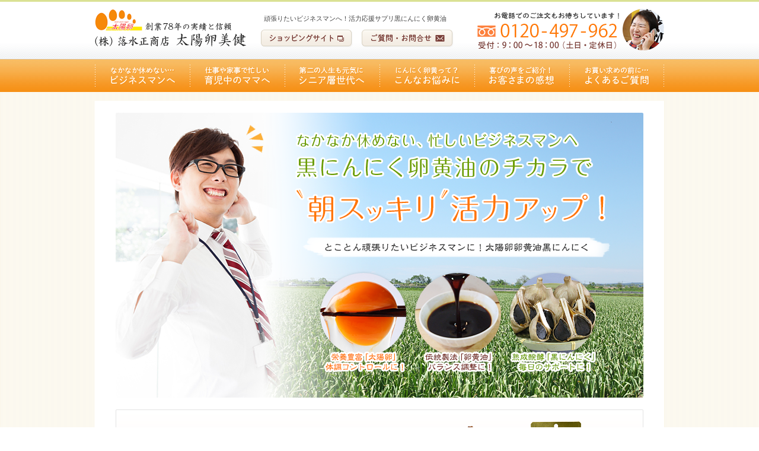

--- FILE ---
content_type: text/html; charset=UTF-8
request_url: https://www.e-ranou.com/man
body_size: 8836
content:
<!DOCTYPE html>
<html>
<head prefix="og: http://ogp.me/ns# fb: http://www.facebook.com/2008/fbml">
<meta charset="UTF-8">

<meta name='robots' content='index, follow, max-image-preview:large, max-snippet:-1, max-video-preview:-1' />

	<!-- This site is optimized with the Yoast SEO plugin v26.7 - https://yoast.com/wordpress/plugins/seo/ -->
	<title>頑張りたいビジネスマンへ！活力応援サプリ黒にんにく卵黄油</title>
	<meta name="description" content="頑張りたいビジネスマンへ！活力応援サプリメントは「太陽卵卵黄油黒にんにく」、余分な添加物を使用せず、自然素材の活力応援サプリメントのため、翌朝にダルさもスッキリ！まずは送料無料のお試しサンプルで実感。" />
	<link rel="canonical" href="https://www.e-ranou.com/man" />
	<meta property="og:locale" content="ja_JP" />
	<meta property="og:type" content="article" />
	<meta property="og:title" content="頑張りたいビジネスマンへ！活力応援サプリ黒にんにく卵黄油" />
	<meta property="og:description" content="頑張りたいビジネスマンへ！活力応援サプリメントは「太陽卵卵黄油黒にんにく」、余分な添加物を使用せず、自然素材の活力応援サプリメントのため、翌朝にダルさもスッキリ！まずは送料無料のお試しサンプルで実感。" />
	<meta property="og:url" content="https://www.e-ranou.com/man" />
	<meta property="og:site_name" content="熟成発酵！黒にんにく卵黄油の健康サプリメント｜太陽卵美健" />
	<meta property="article:modified_time" content="2025-02-19T01:15:37+00:00" />
	<script type="application/ld+json" class="yoast-schema-graph">{"@context":"https://schema.org","@graph":[{"@type":"WebPage","@id":"https://www.e-ranou.com/man","url":"https://www.e-ranou.com/man","name":"頑張りたいビジネスマンへ！活力応援サプリ黒にんにく卵黄油","isPartOf":{"@id":"https://www.e-ranou.com/#website"},"datePublished":"2024-12-31T15:00:32+00:00","dateModified":"2025-02-19T01:15:37+00:00","description":"頑張りたいビジネスマンへ！活力応援サプリメントは「太陽卵卵黄油黒にんにく」、余分な添加物を使用せず、自然素材の活力応援サプリメントのため、翌朝にダルさもスッキリ！まずは送料無料のお試しサンプルで実感。","inLanguage":"ja","potentialAction":[{"@type":"ReadAction","target":["https://www.e-ranou.com/man"]}]},{"@type":"WebSite","@id":"https://www.e-ranou.com/#website","url":"https://www.e-ranou.com/","name":"熟成発酵！黒にんにく卵黄油の健康サプリメント｜太陽卵美健","description":"熟成発酵！黒にんにく卵黄油の健康サプリメント｜太陽卵美健","potentialAction":[{"@type":"SearchAction","target":{"@type":"EntryPoint","urlTemplate":"https://www.e-ranou.com/?s={search_term_string}"},"query-input":{"@type":"PropertyValueSpecification","valueRequired":true,"valueName":"search_term_string"}}],"inLanguage":"ja"}]}</script>
	<!-- / Yoast SEO plugin. -->


<style id='wp-img-auto-sizes-contain-inline-css' type='text/css'>
img:is([sizes=auto i],[sizes^="auto," i]){contain-intrinsic-size:3000px 1500px}
/*# sourceURL=wp-img-auto-sizes-contain-inline-css */
</style>
<link rel="stylesheet" href="https://www.e-ranou.com/wp/wp-content/themes/e-ranou/style.css">
<link rel="shortcut icon" href="https://www.e-ranou.com/wp/wp-content/themes/e-ranou/favicon.ico">
<!--[if lt IE 9]>
<script src="https://cdnjs.cloudflare.com/ajax/libs/html5shiv/3.7.3/html5shiv.js"></script>
<![endif]-->
<!-- Global site tag (gtag.js) - Google Analytics -->
<script async src="https://www.googletagmanager.com/gtag/js?id=UA-23659190-4"></script>
<script>
window.dataLayer = window.dataLayer || [];
function gtag(){dataLayer.push(arguments);}
gtag('js', new Date());
gtag('config', 'UA-23659190-4');
</script>
<!-- Google tag (gtag.js) for ga4 2023 -->
<script async src="https://www.googletagmanager.com/gtag/js?id=G-68GJMZ4F03"></script>
<script>
window.dataLayer = window.dataLayer || [];
function gtag(){dataLayer.push(arguments);}
gtag('js', new Date());
gtag('config', 'G-68GJMZ4F03');
</script>
</head>
<body class="wp-singular page-template page-template-page-land page-template-page-land-php page page-id-103 wp-theme-e-ranou page-man">

<header>
<div id="headNavi">
<h1>頑張りたいビジネスマンへ！活力応援サプリ黒にんにく卵黄油</h1>
<h2 class="logo"><a href="https://www.e-ranou.com"><img src="https://www.e-ranou.com/wp/wp-content/themes/e-ranou/img/base/head_logo.png" alt="創業78年の実績と信頼（株）落水正商店 太陽卵美健" width="255" height="64" /></a></h2>
<ul>
<li><a class="click" href="https://www.96229.co.jp" target="_blank"><img src="https://www.e-ranou.com/wp/wp-content/themes/e-ranou/img/base/btn_shop.png" alt="ショッピングサイト" width="155" height="30" /></a></li>
<li><a class="click" href="https://www.e-ranou.com/contact"><img src="https://www.e-ranou.com/wp/wp-content/themes/e-ranou/img/base/btn_form.png" alt="ご質問・お問合せ" width="155" height="30" /></a></li>
</ul>
<p class="tel"><img src="https://www.e-ranou.com/wp/wp-content/themes/e-ranou/img/base/head_tel.png" alt="お電話でのご注文もお待ちしています！0120-497-962 受付：9：00～18：00（土日・定休日）" width="315" height="70" /></p>
<!-- /#headNavi --></div>
</header>

<nav id="globalMenu">
<ul>
<li class="menu1"><a href="https://www.e-ranou.com/man">ビジネスマンへ</a></li>
<li class="menu2"><a href="https://www.e-ranou.com/child">育児中のママへ</a></li>
<li class="menu3"><a href="https://www.e-ranou.com/senior">シニア層世代へ</a></li>
<li class="menu4"><a href="https://www.e-ranou.com/effect">こんなお悩みに</a></li>
<li class="menu5"><a href="https://www.e-ranou.com/voice">お客さまの感想</a></li>
<li class="menu6"><a href="https://www.e-ranou.com/faq">よくあるご質問</a></li>
</ul>
<!-- /#globalMenu --></nav>

<div id="wrapper">

<h2><img fetchpriority="high" decoding="async" src="https://www.e-ranou.com/wp/wp-content/themes/e-ranou/img/man/land_top.png" alt="とことん頑張りたいビジネスマンに！太陽卵卵黄油黒にんにく" width="890" height="480" /></h2>

<div id="check">
<dl>
<dt><img decoding="async" src="https://www.e-ranou.com/wp/wp-content/themes/e-ranou/img/man/check_tit.png" alt="こんなお悩みでお困りの方に人気です！" width="408" height="22" /></dt>
<dd><img decoding="async" src="https://www.e-ranou.com/wp/wp-content/themes/e-ranou/img/man/check_txt_a.png" alt="寝不足で目覚めが悪く、仕事に集中できない" width="334" height="16" /></dd>
<dd><img loading="lazy" decoding="async" src="https://www.e-ranou.com/wp/wp-content/themes/e-ranou/img/man/check_txt_b.png" alt="気力が湧かず、栄養ドリンクに頼りがち…" width="317" height="16" /></dd>
<dd><img loading="lazy" decoding="async" src="https://www.e-ranou.com/wp/wp-content/themes/e-ranou/img/man/check_txt_c.png" alt="しょっちゅう風邪でダウンしてしまう…" width="300" height="16" /></dd>
</dl>
<!-- /#check --></div>

<section>
<div id="joy">
<h3><img loading="lazy" decoding="async" src="https://www.e-ranou.com/wp/wp-content/themes/e-ranou/img/man/tit_joy.png" alt="すでに始めているビジネスマンから、お喜びの声がゾクゾクと！" width="685" height="23" /></h3>

<div class="wrap fix">
<div class="box brown">
<p class="tit"><img loading="lazy" decoding="async" src="https://www.e-ranou.com/wp/wp-content/themes/e-ranou/img/man/joy_tit_a.png" alt="翌朝の目覚めもスッキリで体調良好！アラームで起床できるようになりました" width="284" height="37" /></p>
<p class="img"><img loading="lazy" decoding="async" src="https://www.e-ranou.com/wp/wp-content/themes/e-ranou/img/man/joy_img_a.jpg" alt="豊平尚哉さま" width="110" height="120" /></p>
<dl>
<dt>翌朝はスッキリ目覚めることができ、体調も良好！自分でも驚いております！アラームで起きない私でしたが、今では100%アラームで起床できます。さらに、サプリメント系があまり好きではなかった自分が、今では嫁や母親に勧めていますよ！</dt>
<dd>沖縄県／30代・豊平尚哉さま</dd>
</dl>
<!-- /.box --></div>
<div class="box brown none">
<p class="tit"><img loading="lazy" decoding="async" src="https://www.e-ranou.com/wp/wp-content/themes/e-ranou/img/man/joy_tit_b.png" alt="飲む前はサプリに抵抗もありましたが、続けた結果、鼻づまりも軽くなりました。" width="292" height="37" /></p>
<p class="img"><img loading="lazy" decoding="async" src="https://www.e-ranou.com/wp/wp-content/themes/e-ranou/img/man/joy_img_b.jpg" alt="阿野友範さま" width="110" height="120" /></p>
<dl>
<dt>妻が産後という時期もあり気分がすぐれないため、飲み始めることに。実はサプリメントには抵抗があり、頼りたくなかったのですがおかげさまで長年ずっと悩んでいた鼻づまりも軽くなりましたね。仕事上、不規則な生活をしているので、これからも飲み続けます。</dt>
<dd>長崎県／30代・阿野友範さま</dd>
</dl>
<!-- /.box --></div>
<!-- /.wrap --></div>

<div class="wrap fix">
<div class="box brown">
<p class="tit"><img loading="lazy" decoding="async" src="https://www.e-ranou.com/wp/wp-content/themes/e-ranou/img/man/joy_tit_c.png" alt="ほとんど体調を崩さなくなりました。今後も愛用していきたいと思います！" width="266" height="37" /></p>
<p class="img"><img loading="lazy" decoding="async" src="https://www.e-ranou.com/wp/wp-content/themes/e-ranou/img/man/joy_img_c.jpg" alt="匿名さま" width="110" height="120" /></p>
<dl>
<dt>太陽卵卵黄油黒にんにくを愛用してから２年ぐらいになりましょうか？まず、ほとんど、体調を崩さなくなりましたね。それから、朝２粒飲むとなぜか、今日も頑張るぞ！という気分に感じるようになりました。今後も愛用していきたいと思います。</dt>
<dd>長崎県／40代男性・匿名さま</dd>
</dl>
<!-- /.box --></div>
<div class="box brown none">
<p class="tit"><img loading="lazy" decoding="async" src="https://www.e-ranou.com/wp/wp-content/themes/e-ranou/img/man/joy_tit_d.png" alt="今朝もにんにくサプリの働きを実感！だるさが残らず、お通じも快調です。" width="267" height="37" /></p>
<p class="img"><img loading="lazy" decoding="async" src="https://www.e-ranou.com/wp/wp-content/themes/e-ranou/img/man/joy_img_d.jpg" alt="匿名さま" width="110" height="120" /></p>
<dl>
<dt>最近は、忘年会などで遅い時間に飲んだり、食べたりする機会が多いのですが、にんにくサプリを寝る前に飲んでいるので、翌朝までだるさが残らず、お通じもすこぶる快調です<br />
昨日も忘年会があったのですが、今朝もにんにくサプリの働きを実感しました。</dt>
<dd>東京都／30代男性・匿名さま</dd>
</dl>
<!-- /.box --></div>
<!-- /.wrap --></div>

<!-- /#joy --></div>
</section>

<section>
<div id="grief">
<h3><img loading="lazy" decoding="async" src="https://www.e-ranou.com/wp/wp-content/themes/e-ranou/img/man/grief_copy.gif" alt="体調万全でバリバリ活躍！黒にんにく×卵黄油" width="810" height="45" /></h3>
<div class="box fix">
<p class="img"><img loading="lazy" decoding="async" src="https://www.e-ranou.com/wp/wp-content/themes/e-ranou/img/land/grief_img.jpg" alt="太陽卵卵黄油黒にんにく" width="375" height="240" /></p>
<dl>
<dt><img loading="lazy" decoding="async" src="https://www.e-ranou.com/wp/wp-content/themes/e-ranou/img/man/grief_tit.gif" alt="休みたいけど、休んでいる暇はない…と嘆く前に！" width="420" height="30" /></dt>
<dd>山積みの仕事や夜の飲み会など、ビジネスマンは大忙し…。<br />
体調を崩したとしても、休んでいる暇なんてありませんよね。</dd>
<dd>ちょっとの無理はできても、負担は確実に溜まっていきます。<br />
せっかく仕事にやりがいを感じ、無理をしながら頑張っていても、<br />
免疫力が落ちれば、思わぬところで大きく具合を崩してしまいます。</dd>
<dd class="none">「なかなか調子が戻らない…」「どうも最近ダルさがとれにくい…」<br />
「太陽卵卵黄油黒にんにく」は、そんなビジネスマンに喜ばれています。</dd>
</dl>
<!-- /.box --></div>
<!-- /#grief --></div>
</section>

<section>
<div id="why3">
<div id="why2">
<div id="why" class="man">

<h3><img loading="lazy" decoding="async" src="https://www.e-ranou.com/wp/wp-content/themes/e-ranou/img/man/tit_why.png" alt="黒にんにく卵黄油が、ビジネスマンの方に選ばれる３つの理由！" width="695" height="30" /></h3>

<div class="box fix">
<dl>
<dt class="one_green"><img loading="lazy" decoding="async" src="https://www.e-ranou.com/wp/wp-content/themes/e-ranou/img/man/why_tit_a.png" alt="健康パワー19倍！青森県産黒にんにくでスタミナアップ" width="320" height="53" /></dt>
<dd>強力なエネルギーを生むアリチアミンが、長く体内にとどまるため、<br />
高い負担軽減作用があり、万病に良いともいわれる生にんにく。</dd>
<dd class="none">熟成醗酵された黒にんにくは、さらにそのチカラがパワーアップ！<br />
抗酸化作用をもつポリフェノール量は、生にんにくの約19倍も含みさらには胃にやさしくなっていて、気になるにおいもほぼカット！<br />
だから、ダルさを感じたその時に、さっとお飲みいただけます。</dd>
</dl>
<p class="img"><img loading="lazy" decoding="async" src="https://www.e-ranou.com/wp/wp-content/themes/e-ranou/img/man/why_img_a.jpg" alt="黒にんにく" width="340" height="230" /></p>
<!-- /.box --></div>

<div class="flow man_one">
<p><img loading="lazy" decoding="async" src="https://www.e-ranou.com/wp/wp-content/themes/e-ranou/img/man/flow_tit_a.gif" alt="黒にんにくを熟成発酵させることで、気になる「におい」もほぼカット！" width="750" height="35" /></p>
<ul class="fix">
<li><img loading="lazy" decoding="async" src="https://www.e-ranou.com/wp/wp-content/themes/e-ranou/img/man/flow_img_a.jpg" alt="新鮮なにんにく畑" width="240" height="160" /></li>
<li><img loading="lazy" decoding="async" src="https://www.e-ranou.com/wp/wp-content/themes/e-ranou/img/man/flow_img_b.jpg" alt="にんにく収穫風景" width="240" height="160" /></li>
<li class="none"><img loading="lazy" decoding="async" src="https://www.e-ranou.com/wp/wp-content/themes/e-ranou/img/man/flow_img_c.jpg" alt="熟成醗酵中の様子" width="240" height="160" /></li>
</ul>
<!-- /.flow --></div>

<div class="box fix">
<dl>
<dt class="sec_brown"><img loading="lazy" decoding="async" src="https://www.e-ranou.com/wp/wp-content/themes/e-ranou/img/man/why_tit_b.png" alt="伝統手作り「卵黄油」が、乱れがちなバランスを調整！" width="319" height="53" /></dt>
<dd>短い睡眠や食事など、不規則な生活になりがちなビジネスマン。<br />
ストレス過多は自律神経バランスを崩し、不調になりやすい身体に。</dd>
<dd class="none">昔から自律神経にいいと言われている、伝統健康食品「卵黄油」は、ストレスで受けた心身ダメージをうまくコントロールしてくれます。また、ストレスにより消費されるアミノ酸をバランスよく含んでおり翌朝スッキリと目覚め、快適に過ごしたい方にオススメです！</dd>
</dl>
<p class="img"><img loading="lazy" decoding="async" src="https://www.e-ranou.com/wp/wp-content/themes/e-ranou/img/man/why_img_b.jpg" alt="卵黄油" width="340" height="230" /></p>
<!-- /.box --></div>

<div class="flow man_two">
<p><img loading="lazy" decoding="async" src="https://www.e-ranou.com/wp/wp-content/themes/e-ranou/img/man/flow_tit_b.gif" alt="昔ながらの製法で作った卵黄油で、乱れがちな「バランス」を整えます！" width="750" height="35" /></p>
<ul class="fix">
<li><img loading="lazy" decoding="async" src="https://www.e-ranou.com/wp/wp-content/themes/e-ranou/img/man/flow_img_d.jpg" alt="卵黄油の製造過程" width="240" height="160" /></li>
<li><img loading="lazy" decoding="async" src="https://www.e-ranou.com/wp/wp-content/themes/e-ranou/img/man/flow_img_e.jpg" alt="卵黄油の製造過程" width="240" height="160" /></li>
<li class="none"><img loading="lazy" decoding="async" src="https://www.e-ranou.com/wp/wp-content/themes/e-ranou/img/man/flow_img_f.jpg" alt="卵黄油の製造過程" width="240" height="160" /></li>
</ul>
<!-- /.flow --></div>

<div class="box fix">
<dl>
<dt class="thd_orange"><img loading="lazy" decoding="async" src="https://www.e-ranou.com/wp/wp-content/themes/e-ranou/img/man/why_tit_c.png" alt="太陽卵の豊富なビタミンEでいつまでも若々しい身体に！" width="318" height="53" /></dt>
<dd>喫煙・飲酒の機会も多いビジネスマンは、栄養が不足しがち。<br />
さらに加齢によって、免疫細胞の活性も確実に低下しています。</dd>
<dd class="none">そこで役立つのが「若々しさの源」をいっぱい含むビタミンE。<br />
卵黄油に使用する弊社の太陽卵は、アミノ酸スコアが100点な上、<br />
通常のにんにく卵黄油サプリメントと比べ、約２倍もの量を含有！<br />
２つのチカラが一緒になって、乱れがちな健康づくりに役立ちます。</dd>
</dl>
<p class="img"><img loading="lazy" decoding="async" src="https://www.e-ranou.com/wp/wp-content/themes/e-ranou/img/man/why_img_c.jpg" alt="太陽卵" width="340" height="230" /></p>
<!-- /.box --></div>

<div class="flow man_three">
<p><img loading="lazy" decoding="async" src="https://www.e-ranou.com/wp/wp-content/themes/e-ranou/img/man/flow_tit_c.gif" alt="味も栄養価もすぐれた太陽卵で、ダルさを残さず「スッキリ」保ちます！" width="750" height="35" /></p>
<ul class="fix">
<li><img loading="lazy" decoding="async" src="https://www.e-ranou.com/wp/wp-content/themes/e-ranou/img/man/flow_img_g.jpg" alt="赤玉鶏、ボリスブラウン" width="240" height="160" /></li>
<li><img loading="lazy" decoding="async" src="https://www.e-ranou.com/wp/wp-content/themes/e-ranou/img/man/flow_img_h.jpg" alt="落水正商店直営の養鶏場" width="240" height="160" /></li>
<li class="none"><img loading="lazy" decoding="async" src="https://www.e-ranou.com/wp/wp-content/themes/e-ranou/img/man/flow_img_i.jpg" alt="直営農場の千綿ファーム" width="240" height="160" /></li>
</ul>
<!-- /.flow --></div>

<!-- /#why --></div>
<!-- /#why2 --></div>
<!-- /#why3 --></div>
</section>

<section>
<div id="qa3">
<div id="qa2">
<div id="qa">
<h3><img loading="lazy" decoding="async" src="https://www.e-ranou.com/wp/wp-content/themes/e-ranou/img/man/tit_qa.png" alt="こんな疑問はありませんか？ビジネスマンの方からいただく質問" width="690" height="23" /></h3>

<div class="right fix">
<p class="img"><img loading="lazy" decoding="async" src="https://www.e-ranou.com/wp/wp-content/themes/e-ranou/img/man/qa_img_a.gif" alt="ココが違う！ポリフェノール" width="340" height="230" /></p>
<dl>
<dt class="green"><img loading="lazy" decoding="async" src="https://www.e-ranou.com/wp/wp-content/themes/e-ranou/img/man/qa_tit_a.png" alt="良さそうとは思いますが、サプリメントが苦手です…" width="308" height="53" /></dt>
<dd>この黒にんにく卵黄油は自然素材からできており、白にんにくをじっくり熟成発酵させることで、にんにく特有のにおいをカット。ほとんど、無臭にんにくと同じ状態なので、気になるにおいを気にせず、お出かけ前でも大丈夫です。実際、「もっと早く飲めば良かった！」「家族にもすすめています」という声も多くいただいていますので、まずは「お試し」という気軽な感覚で、一度ご利用してみてはいかがでしょうか。</dd>
</dl>
<!-- /.right --></div>

<div class="left fix">
<dl>
<dt class="green"><img loading="lazy" decoding="async" src="https://www.e-ranou.com/wp/wp-content/themes/e-ranou/img/man/qa_tit_b.png" alt="疲れがかなり溜まっています。飲んだらすぐに効きますか？" width="331" height="53" /></dt>
<dd>飲んだ翌朝から違いを実感される方も多いようです。ただ、弊社の黒にんにく卵黄油は、あくまでサプリメント。薬のような即効性はないかもしれません。しかし、すべて安心な自然素材で作られているため、じわじわと体に浸透していきます。愛飲中の方からは「最近、調子がかなり上向いてきました。三十代の頃のように元気です！」「気付いたら活力がみなぎる<br />っていう感じ…」などと、うれしいお言葉をいただいていますよ。</dd>
</dl>
<p class="img"><img loading="lazy" decoding="async" src="https://www.e-ranou.com/wp/wp-content/themes/e-ranou/img/man/qa_img_b.gif" alt="ココが違う！ビタミンE" width="340" height="230" /></p>
<!-- /.left --></div>

<!-- /#qa --></div>
<!-- /#qa2 --></div>
<!-- /#qa3 --></div>
</section>

<section>
<div id="pr3">
<div id="pr2">

<div id="pr" class="man">
<h3><img loading="lazy" decoding="async" src="https://www.e-ranou.com/wp/wp-content/themes/e-ranou/img/land/pr_copy.gif" alt="まずは２週間を目安  実際にお試しください" width="728" height="45" /></h3>
<p class="cap"><img loading="lazy" decoding="async" src="https://www.e-ranou.com/wp/wp-content/themes/e-ranou/img/land/pr_cap.gif" alt="「本当にいいの？」という方へ、お試しタイプをご用意しました！" width="625" height="22" /></p>
<p class="tit"><img loading="lazy" decoding="async" src="https://www.e-ranou.com/wp/wp-content/themes/e-ranou/img/man/pr_tit.png" alt="「仕事が忙しく、気力もなかなか湧かない…」とお困りのビジネスマンへ" width="675" height="23" /></p>


<div class="one fix">
<p class="img"><a class="alpha" href="https://96229.co.jp/CART/cart.php?ITM=TARK001&CNT=1"><img loading="lazy" decoding="async" src="https://www.e-ranou.com/wp/wp-content/themes/e-ranou/img/land/pr_img_a.jpg" alt="初回限定！お試しサンプル" width="350" height="240" /></a></p>
<div class="right">
<dl>
<dt><img loading="lazy" decoding="async" src="https://www.e-ranou.com/wp/wp-content/themes/e-ranou/img/land/pr_tit_a.gif" alt="まずご自身で実感してください！初回限定！お試しサンプル" width="380" height="65" /></dt>
<dd><img loading="lazy" decoding="async" src="https://www.e-ranou.com/wp/wp-content/themes/e-ranou/img/land/pr_txt_a.gif" alt="全国「送料込み」お届け 1,000円" width="363" height="51" /></dd>
</dl>
<ul>
<li>内容量&nbsp;&nbsp;11.8ｇ&nbsp;&nbsp;25粒×470㎎（１粒内容物重量300㎎）健康食品</li>
<li>原材料&nbsp;&nbsp;卵黄油・醗酵黒にんにく末・ゼラチン・グリセリン・ミツロウ</li>
</ul>
<p class="btn"><a class="click" href="https://96229.co.jp/CART/cart.php?ITM=TARK001&CNT=1"><img loading="lazy" decoding="async" src="https://www.e-ranou.com/wp/wp-content/themes/e-ranou/img/land/pr_btn_a.gif" alt="お試しサンプルを注文する" width="352" height="47" /></a></p>
<!-- /.right --></div>
<!-- /.one --></div>

<p class="index"><img loading="lazy" decoding="async" src="https://www.e-ranou.com/wp/wp-content/themes/e-ranou/img/land/pr_index_a.gif" alt="「注文忘れを防ぎたい！」「毎日飲みたいから安く！」という時は…" width="760" height="35" /></p>

<div class="two fix">
<div class="left">
<dl>
<dt><img loading="lazy" decoding="async" src="https://www.e-ranou.com/wp/wp-content/themes/e-ranou/img/land/pr_tit_b.gif" alt="今日も明日も「実感」したい方は…10%オフ！定期購入コース" width="380" height="65" /></dt>
<dd><img loading="lazy" decoding="async" src="https://www.e-ranou.com/wp/wp-content/themes/e-ranou/img/land/pr_txt_b.gif" alt="全国「送料込み」お届け 2,682円" width="363" height="51" /></dd>
</dl>
<ul>
<li>お客さまのご希望日に合わせ、自動的に商品をお送りいたします</li>
<li>注文を忘れる心配や手間もかからず、10％オフのお得な割引価格！</li>
</ul>
<!-- /.left --></div>
<p class="img"><a class="alpha" href="https://96229.co.jp/CART/cart.php?ITM=TARK003&CNT=1"><img loading="lazy" decoding="async" src="https://www.e-ranou.com/wp/wp-content/themes/e-ranou/img/land/pr_img_b.png" alt="10%オフ！定期購入コース" width="350" height="180" /></a></p>
<!-- /.two --></div>

<div class="box fix">
<dl>
<dt><img loading="lazy" decoding="async" src="https://www.e-ranou.com/wp/wp-content/themes/e-ranou/img/land/pr_bnr_a.png" alt="定期購入コース新規ご加入で太陽卵20個プレゼント" width="370" height="90" /></dt>
<dd><a class="click"href="https://96229.co.jp/CART/cart.php?ITM=TARK003&CNT=1"><img loading="lazy" decoding="async" src="https://www.e-ranou.com/wp/wp-content/themes/e-ranou/img/land/pr_btn_b.gif" alt="定期購入コースを注文する" width="352" height="47" /></a></dd>
</dl>
<dl>
<dt><img loading="lazy" decoding="async" src="https://www.e-ranou.com/wp/wp-content/themes/e-ranou/img/land/pr_bnr_b.png" alt="60粒タイプ3袋以上ご購入でもれなく差し上げます" width="370" height="90" /></dt>
<dd><img loading="lazy" decoding="async" src="https://www.e-ranou.com/wp/wp-content/themes/e-ranou/img/land/pr_btn_c.gif" alt="まとめ買いコースを注文する" width="352" height="47" /></dd>
</dl>
<!-- /.box --></div>

<p class="txt">必要な時だけ飲みたいという方は、こちらの黒にんにく卵黄油<a href="https://96229.co.jp/CART/cart.php?ITM=TARK002&CNT=1">「通常タイプ（60粒入り 2,980円）」</a>をご購入ください。<br>
大切なお知らせ：３袋まとめ買いコース、及び、毎月のプレゼントキャンペーンは廃止となりましたのでご注意ください。</p>
<p class="index"><img loading="lazy" decoding="async" src="https://www.e-ranou.com/wp/wp-content/themes/e-ranou/img/land/pr_index_b.gif" alt="通常タイプを注文するより、定期購入コースの方が断然おトク！" width="760" height="35" /></p>
<p class="merit"><img loading="lazy" decoding="async" src="https://www.e-ranou.com/wp/wp-content/themes/e-ranou/img/land/pr_merit.gif" alt="定期購入コースの特徴と特典" width="760" height="180" /></p>

<!-- /#pr --></div>
<!-- /#pr2 --></div>
<!-- /#pr3 --></div>
</section>


<div id="extra" class="fix">
<div class="left">
<dl>
<dt><img loading="lazy" decoding="async" src="https://www.e-ranou.com/wp/wp-content/themes/e-ranou/img/land/extra_tit.gif" alt="安心できるから、長く続けられます！" width="496" height="29" /></dt>
<dd><img loading="lazy" decoding="async" src="https://www.e-ranou.com/wp/wp-content/themes/e-ranou/img/land/extra_txt.gif" alt="太陽卵美健がこだわる徹底した品質管理" width="505" height="25" /></dd>
</dl>
<p>お客さまにより安心してお召し上がりいただくため、当社では、自社農場で生産する卵の品質検査はもちろんのこと、提携先工場においても、使用する原材料から納入に至るまで厳しいチェックを行っております。また、各製造工程に応じた検査検証・製品検査によって品質を厳しく管理していますので、安心して長く続けることができます。</p>
<!-- /.left --></div>
<p class="img"><img loading="lazy" decoding="async" src="https://www.e-ranou.com/wp/wp-content/themes/e-ranou/img/man/extra_img.jpg" alt="品質検査の様子" width="300" height="180" /></p>
<!-- /#extra --></div>

<p id="pageTop"><a href="#" title="ページトップへ"></a></p>

<!-- /#wrapper --></div>

<footer>
<div id="footArea">

<ul id="footMenu">
<li><a href="https://www.e-ranou.com">トップページ</a></li>
<li><a href="https://www.e-ranou.com/man">ビジネスマンへ</a></li>
<li><a href="https://www.e-ranou.com/child">育児中のママへ</a></li>
<li><a href="https://www.e-ranou.com/senior">シニア層世代へ</a></li>
<li><a href="https://www.e-ranou.com/effect">こんなお悩みに</a></li>
<li><a href="https://www.e-ranou.com/voice">お客さまの感想</a></li>
<li><a href="https://www.e-ranou.com/faq">よくあるご質問</a></li>
<li class="none"><a href="https://www.e-ranou.com/column">健康コラム記事</a></li>
</ul>

<p class="logo"><a href="https://www.e-ranou.com"><img src="https://www.e-ranou.com/wp/wp-content/themes/e-ranou/img/base/foot_logo.png" alt="創業七十年の実績と信頼（株）落水正商店 太陽卵美健" width="255" height="64" /></a></p>
<p class="copy"><img src="https://www.e-ranou.com/wp/wp-content/themes/e-ranou/img/base/foot_copy.png" alt="明日の元気のために！１日２粒の健康習慣" width="254" height="14" /></p>
<p class="tel"><img src="https://www.e-ranou.com/wp/wp-content/themes/e-ranou/img/base/foot_tel.png" alt="0120-497-962 受付：9：00～18：00（土日・定休日）" width="235" height="48" /></p>
<ul class="btn">
<li><a href="https://www.96229.co.jp" target="_blank"><img src="https://www.e-ranou.com/wp/wp-content/themes/e-ranou/img/base/btn_shop.png" alt="ショッピングサイト" width="155" height="30" /></a></li>
<li><a href="https://www.e-ranou.com/contact"><img src="https://www.e-ranou.com/wp/wp-content/themes/e-ranou/img/base/btn_form.png" alt="ご質問・お問合せ" width="155" height="30" /></a></li>
</ul>

<address>〒850-0861&nbsp;長崎県長崎市江戸町6-5&nbsp;江戸町センタービル１階</address>
<ul id="footNavi">
<li><a href="https://www.e-ranou.com/company">会社概要</a></li>
<li><a href="https://www.e-ranou.com/policy">プライバシーポリシー</a></li>
<li class="none"><a href="https://www.e-ranou.com/sitemap">サイトマップ</a></li>
</ul>

<small>Copyright&nbsp;(c)&nbsp;&nbsp;<a href="https://www.e-ranou.com">熟成発酵！黒にんにく卵黄油の健康サプリメント｜太陽卵美健</a>&nbsp;&nbsp;All&nbsp;right&nbsp;reserved.</small>

<!-- /#footArea --></div>
</footer>

<script type="speculationrules">
{"prefetch":[{"source":"document","where":{"and":[{"href_matches":"/*"},{"not":{"href_matches":["/wp/wp-*.php","/wp/wp-admin/*","/wp/wp-content/uploads/*","/wp/wp-content/*","/wp/wp-content/plugins/*","/wp/wp-content/themes/e-ranou/*","/*\\?(.+)"]}},{"not":{"selector_matches":"a[rel~=\"nofollow\"]"}},{"not":{"selector_matches":".no-prefetch, .no-prefetch a"}}]},"eagerness":"conservative"}]}
</script>
<script type="text/javascript" src="https://code.jquery.com/jquery-latest.min.js" id="jquery-js"></script>
<script type="text/javascript" src="https://www.e-ranou.com/wp/wp-content/themes/e-ranou/js/social.js" id="social-js"></script>
<script type="text/javascript" src="https://www.e-ranou.com/wp/wp-content/themes/e-ranou/js/rollover.js" id="rollover-js"></script>
<script type="text/javascript" src="https://www.e-ranou.com/wp/wp-content/themes/e-ranou/js/pagescroll.js" id="pagescroll-js"></script>

<!-- Yahoo Retargeting -->
<script type="text/javascript" language="javascript">
/* <![CDATA[ */
var yahoo_retargeting_id = '7SP7ZHGTJI';
var yahoo_retargeting_label = '';
/* ]]> */
</script>
<script type="text/javascript" language="javascript" src="//b92.yahoo.co.jp/js/s_retargeting.js"></script>

<!-- Google Remarketing -->
<script type="text/javascript">
/* <![CDATA[ */
var google_conversion_id = 1012632576;
var google_custom_params = window.google_tag_params;
var google_remarketing_only = true;
/* ]]> */
</script>
<script type="text/javascript" src="//www.googleadservices.com/pagead/conversion.js">
</script>
<noscript>
<div style="display:inline;">
<img height="1" width="1" style="border-style:none;" alt="" src="//googleads.g.doubleclick.net/pagead/viewthroughconversion/1012632576/?value=0&amp;guid=ON&amp;script=0"/>
</div>
</noscript>

</body>
</html>
<!--
Performance optimized by W3 Total Cache. Learn more: https://www.boldgrid.com/w3-total-cache/?utm_source=w3tc&utm_medium=footer_comment&utm_campaign=free_plugin

Disk: Enhanced  を使用したページ キャッシュ

Served from: www.e-ranou.com @ 2026-01-19 00:07:05 by W3 Total Cache
-->

--- FILE ---
content_type: text/css
request_url: https://www.e-ranou.com/wp/wp-content/themes/e-ranou/style.css
body_size: 10475
content:
@charset "utf-8";
/*
Theme Name: e-ranou Theme
Description: *Copyself
Reference : http://goo.gl/iM1O7
*/
/* -------------------------------------------------
/* 基本設定
------------------------------------------------- */
html, body, div, span, object, iframe,
h1, h2, h3, h4, h5, h6, p, blockquote, pre,
abbr, address, cite, code,
del, dfn, em, img, ins, kbd, q, samp,
small, strong, sub, sup, var,
b, i,
dl, dt, dd, ol, ul, li,
fieldset, form, label, legend,
table, caption, tbody, tfoot, thead, tr, th, td,
article, aside, canvas, details, figcaption, figure,
footer, header, hgroup, menu, nav, section, summary,
time, mark, audio, video {
    margin: 0;
    padding: 0;
    border: 0;
    outline: 0;
    font-size: 100%;
	font-style: normal;
    vertical-align: baseline;
    background: transparent;
}
body {
    line-height: 1;
}
body {
	color: #3F3F3F;
	font-size: 12px; 
	text-align: center;
	font-family: "メイリオ",Meiryo,'ヒラギノ角ゴ Pro W3','Hiragino Kaku Gothic Pro',Osaka,"ＭＳ Ｐゴシック",sans-serif;
	border-top: 3px solid #DAE194;
	background: url("img/base/bg_body.gif") repeat left top;
}
article,aside,details,figcaption,figure,
footer,header,hgroup,menu,nav,section {
    display: block;
}
ol, ul {
	list-style: none;
}
blockquote, q {
    quotes: none;
}
blockquote:before, blockquote:after,
q:before, q:after {
    content: '';
    content: none;
}
a {
    margin: 0;
    padding: 0;
    font-size: 100%;
    vertical-align: baseline;
    background: transparent;
}
ins {
    color: #000;
    text-decoration: none;
    background-color: #FF9;
}
mark {
    color: #000;
    font-style: italic;
    font-weight: bold;
    background-color: #FF9;
}
del {
    text-decoration: line-through;
}
abbr[title], dfn[title] {
    border-bottom: 1px dotted;
    cursor: help;
}
table {
    border-collapse: collapse;
    border-spacing: 0;
}
hr {
    display: block;
    height: 1px;
    border: 0;
    border-top: 1px solid #CCCCCC;
    margin: 1em 0;
    padding: 0;
}
input, select {
    vertical-align:middle;
}
img {
	border: 0;
	font-size:0;
	line-height: 0;
	vertical-align: top;
}
a img {
	border: 0;
}
a:link    { color:#732820; text-decoration:none; }
a:visited { color:#732820; text-decoration:none; }
a:hover   { color:#6C9E00; text-decoration:none; }
a:active  { color:#732820; text-decoration:none; }
a:focus   {
	outline: none;
}
a.alpha:hover img {
	opacity: 0.9;
}
a.click:hover img {
	position: relative;
	bottom: -1px;
}
a.click:active img {
	position: relative;
	bottom: -2px;
}
.none { /* right */
	margin: 0 !important;
}
.fix::after {
    clear: both;
    content: ".";
    height: 0;
    display: block;
    visibility: hidden;
}
input, button, select, textarea {
	font-family: "メイリオ",Meiryo,'ヒラギノ角ゴ Pro W3','Hiragino Kaku Gothic Pro',Osaka,"ＭＳ Ｐゴシック",sans-serif;
}
/* -------------------------------------------------
/* ヘッダー
------------------------------------------------- */
header {
	width: 100%;
	text-align: left;
	background: url("img/base/bg_header.gif") repeat-x left top;
}
#headNavi {
	width: 960px;
	height: 97px;
	margin: 0 auto;
	padding: 0;
	position: relative;
}
#headNavi h1 {
	position: absolute;
	top: 23px;
	left: 285px;
	font-size: 11px;
	font-weight: normal;
}
#headNavi .logo {
	position: absolute;
	top: 12px;
	left: 0;
}
#headNavi ul {
	position: absolute;
	top: 47px;
	left: 280px;
	overflow: hidden;
	clear: both;
}
#headNavi ul li {
	float: left;
	padding: 0 15px 0 0;
}
#headNavi ul li a {
	width: 155px;
	height: 30px;
	display: block;
}
#headNavi .tel {
	position: absolute;
	top: 12px;
	right: 0;
	color: #FF9900;
    font-size: 24px;
    font-weight: bold;
}
#headArea {
	width: 100%;
	background-color: #FFFFFF;
}
#headArea h2 {
	width: 960px;
	margin: 0 auto;
}
#headArea h2 img {
	vertical-align: top;
}
/* ナビ */
#globalMenu {
	width: 100%;
	height: 55px;
	margin: 0 0 15px;
	background: url("img/base/bg_globalMenu.png") repeat-x left top;
}
#globalMenu ul {
	width: 960px;
	height: 55px;
	margin: 0 auto;
	clear: both;
	overflow: hidden;
}
#globalMenu ul li {
	float: left;
	height: 55px;
	line-height: 14px;
}
#globalMenu ul li a {
	display: block;
	text-indent: -9999px;
	background: url("img/base/globalMenu.png");
	height: 55px;
	color: #FFFFFF;
}
#globalMenu ul li.menu1 a {
	width: 160px;
	background-position: 0 -55px;
}
#globalMenu ul li.menu1 a:hover {
	background-position: 0 0;
}
#globalMenu ul li.menu2 a {
	width: 160px;
	background-position: -160px -55px;
}
#globalMenu ul li.menu2 a:hover {
	background-position: -160px 0;
}
#globalMenu ul li.menu3 a {
	width: 160px;
	background-position: -320px -55px;
}
#globalMenu ul li.menu3 a:hover {
	background-position: -320px 0;
}
#globalMenu ul li.menu4 a {
	width: 160px;
	background-position: -480px -55px;
}
#globalMenu ul li.menu4 a:hover {
	background-position: -480px 0;
}
#globalMenu ul li.menu5 a {
	width: 160px;
	background-position: -640px -55px;
}
#globalMenu ul li.menu5 a:hover {
	background-position: -640px 0;
}
#globalMenu ul li.menu6 a {
	width: 160px;
	background-position: -800px -55px;
}
#globalMenu ul li.menu6 a:hover {
	background-position: -800px 0;
}
/* -------------------------------------------------
/* メイン
------------------------------------------------- */
#contents {
	width: 960px;
	margin: 0 auto;
	text-align: left;
	overflow: hidden;
	clear: both;
	background: url("img/base/bg_contents.png") repeat-y left top;
}
#main {
	width: 680px;
	float: left;
	margin: 0 15px 0 0;
	padding: 15px 20px 0;
	background-color: #FFFFFF;
}
/* -------------------------------------------------
/* トップページ
------------------------------------------------- */
/* 画像 */
.home #bnrTarget {
	width: 680px;
	margin: 5px 0 15px;
}
/* 見出 */
.home #main h3 {
	width: 680px;
	font-size: 14px;
	margin: 0 0 13px;
}
/* 感想 */
#voice {
	width: 680px;
	margin: 0 0 15px;
}
#voice .box {
	width: 330px;
	float: left;
	padding: 0 10px 0 0;
}
#voice .box .img {
	width: 120px;
	float: left;
	padding: 0 10px 0 0;
}
#voice .box .img img {
	padding: 4px;
	border: 1px solid #F0F0F0;
}
#voice .box .right {
	width: 200px;
	float: left;
}
#voice .box .right dl {
	margin: 0 0 8px;
	padding: 10px 0 0;
}
#voice .box .right dl dt {
	color: #FF6600;
	font-size: 13px;
	margin: 0 0 5px;
}
#voice .box .right dl dd {
	line-height: 19px;
}
#voice .box .right .link {
	text-align: right;
}
/* 動機 */
#decide {
	width: 680px;
	height: 130px;
	margin: 0 0 15px;
	background: url("img/top/bg_decide.gif") repeat left top;
	position: relative;
}
#decide ul {
	position: absolute;
	top: 15px;
	left: 20px;
	width: 645px;
	height: 100px;
	overflow-y: scroll;
}
#decide ul li {
	margin: 0 0 9px;
	padding: 0 0 0 10px;
	background: url("img/base/list_brown.png") no-repeat left center;
}
#decide ul li:first-child span {
    padding: 0 37px 0 0;
	background: url("img/base/new_orange.gif") no-repeat right 5px;
}
#decide ul::-webkit-scrollbar {
    width: 10px;
}
#decide ul::-webkit-scrollbar-track {
	background-color: #FFFFFF;
}
#decide ul::-webkit-scrollbar-thumb {
	background-color: #DCDCDC;
}
/* 推薦（共有） */
#recoBtn {
	width: 660px;
	height: 95px;
	margin: 0 0 20px;
	padding: 15px 0 20px 20px;
	background: url("img/base/bg_green.png") repeat left top;
    border-radius: 2px;
}
#recoBtn p {
	color: #73352F;
    font-size: 16px;
	font-weight: bold;
	text-align: center;
	margin: 0 auto 14px;
}
#recoBtn ul {
	width: 660px;
	clear: both;
	overflow: hidden;
}
#recoBtn ul li {
	width: 200px;
	float: left;
	padding: 0 20px 0 0;
}
#recoBtn ul li a {
	width: 200px;
	height: 65px;
	display: block;
}
/* 画像 */
.home #main h4 {
	width: 680px;
	margin: 0 0 15px;
}
/* 特徴 */
.chara {
	width: 680px;
	margin: 0 0 20px;
}
.chara .box {
	width: 330px;
	float: left;
	padding: 0 20px 0 0;
}
.chara .none {
	padding: 0;
}
.chara .box h5 {
	font-size: 18px;
	margin: 0 0 10px;
}
.chara .box .img {
	margin: 0 0 15px;
}
.chara .box dl {
	margin: 0 0 18px;
}
.chara .box dl dt {
	color: #81A632;
	font-size: 14px;
	margin: 0 0 8px;
}
.chara .box dl dd {
	width: 325px;
	line-height: 21px;
	padding: 0 0 0 5px;
}
/* 想い */
#affect {
	width: 680px;
	margin: 0 0 15px;
}
#affect .box {
	width: 680px;
	margin: 0 0 10px;
}
#affect .box p {
	width: 310px;
	float: left;
	padding: 0 15px 0 0;
}
#affect .box p img {
	padding: 4px;
	border: 1px solid #E8E8E8;
}
#affect .box dl {
	width: 340px;
	float: left;
	padding: 8px 15px 0 0;
}
#affect .box dl dt {
	color: #81A632;
	font-size: 18px;
    margin: 0 0 8px;
}
#affect .box dl dd {
	line-height: 21px;
}
/* 動画 */
#movie {
	width: 680px;
	height: 380px;
	margin: 0 0 20px;
	position: relative;
	background: url("img/base/bg_brown.png") repeat left top;
    border-radius: 2px;
}
#movie p {
	position: absolute;
	top: 12px;
	left: 70px;
}
#movie iframe {
    position: absolute;
    left: 20px;
    top: 40px;
    padding: 10px;
	background-color: #FFFFFF;
}
/* 商品 */
#item .tit {
	width: 680px;
	margin: 0 0 15px;
}
#item .one {
	width: 680px;
	margin: 0 0 15px;
}
#item .one .img {
	width: 300px;
	float: left;
	padding: 0 15px 0 0;
}
#item .one .right {
	width: 365px;
	float: left;
}
#item .one .right dl {
	margin: 0 0 12px;
}
#item .one .right dl dt {
	margin: 0 0 8px;
}
#item .one .right ul {
	font-size: 11px;
	margin: 0 0 15px;
}
#item .one .right ul li {
	margin: 0 0 6px;
}
#item .one .right .btn {
	padding: 0 0 0 5px;
}
#item .keep {
    width: 680px;
    text-align: center;
    margin: 0 auto 15px;
}
#item #notice {
    width: 680px;
    height: 125px;
    margin: 0 0 20px;
    background-color: #FFF0EE;
    border-radius: 2px;
    position: relative;
}
#item #notice ul {
    position: absolute;
    top: 25px;
    left: 25px;
}
#item #notice li {
    margin: 0 0 10px;
    padding: 0 0 0 10px;
    background: url("img/base/list_brown.png") no-repeat left center;
}
#item #notice::after {
    position: absolute;
    top: 15px;
    right: 25px;
    width: 65px;
    height: 95px;
    content: '';
    background: url("img/top/notice_img.png") no-repeat;
}
#item .two {
	width: 675px;
	margin: 0 0 15px 5px;
}
#item .two .left {
	width: 360px;
	float: left;
	padding: 0 15px 0 0;
}
#item .two .left dl {
	margin: 0 0 10px;
}
#item .two .left dl dt {
	margin: 0 0 8px;
}
#item .two .left ul {
	font-size: 11px;
	margin: 0 0 15px;
}
#item .two .left ul li {
	margin: 0 0 6px;
}
#item .two .left .btn {
	padding: 0 0 0 5px;
}
#item .two .img {
	width: 300px;
	float: left;
}
#item .give {
	width: 680px;
	margin: 0 0 15px;
}
#item .give li {
	width: 330px;
	float: left;
	margin: 0 20px 0 0;
}
/* 画像 */
.home .regist {
	width: 680px;
	margin: 0 0 20px;
}
/* 質問 */
#faqTop .box {
	width: 680px;
	height: 115px;
	margin: 0 0 10px;
	background: url("img/top/bg_faqTop.png") no-repeat left top;
	position: relative;
}
#faqTop .box dl {
	position: absolute;
	top: 15px;
	left: 30px;
}
#faqTop .box dl dt {
	color: #73352F;
	font-size: 14px;
	margin: 0 0 5px;
}
#faqTop .box dl dd {
	line-height: 21px;
}
/* -------------------------------------------------
/* 訴求ページ（共通）
------------------------------------------------- */
#wrapper {
	width: 890px;
	margin: 0 auto;
	text-align: left;
	padding: 20px 35px 0;
	background-color: #FFFFFF;
}
/* ヘッダー */
.page-template-page-land-php h2 {
	width: 890px;
	margin: 0 0 20px;
}
/* 悩み（ビジネスマン） */
.page-man #check {
	width: 890px;
	height: 190px;
	margin: 0 0 20px;
	position: relative;
	background: url("img/man/bg_check.png") no-repeat left top;
}
.page-man #check dl {
	position: absolute;
	left: 40px;
	top: 30px;
}
.page-man #check dl dt {
	color: #FF7604;
	font-size: 21px;
	font-weight: bold;
	margin: 0 0 28px;
}
.page-man #check dl dd {
	font-size: 16px;
	margin: 0 0 12px;
	padding: 0 0 0 6px;
}
/* 悩み（子育て中ママ） */
.page-child #check {
	width: 890px;
	height: 220px;
	margin: 0 0 20px;
	position: relative;
	background: url("img/child/bg_check.png") no-repeat left top;
}
.page-child #check dl {
	position: absolute;
	left: 35px;
	top: 20px;
}
.page-child #check dl dt {
	color: #FF7604;
	font-size: 21px;
	font-weight: bold;
	margin: 0 0 12px;
}
.page-child #check dl dd {
	font-size: 16px;
	margin: 0 0 3px;
	padding: 0 0 0 6px;
}
/* 悩み（シニア層世代） */
.page-senior #check {
	width: 890px;
	height: 190px;
	margin: 0 0 20px;
	position: relative;
	background: url("img/senior/bg_check.png") no-repeat left top;
}
.page-senior #check dl {
	position: absolute;
	left: 435px;
	top: 30px;
}
.page-senior #check dl dt {
	color: #FF7604;
	font-size: 21px;
	font-weight: bold;
	margin: 0 0 28px;
}
.page-senior #check dl dd {
	font-size: 16px;
	margin: 0 0 12px;
	padding: 0 0 0 6px;
}
/* 喜び（共通） */
#joy {
	width: 850px;
	height: 566px;
	margin: 0 0 25px;
	padding: 19px 20px 0;
	background: url("img/base/bg_brown.png") repeat left top;
    border-radius: 2px;
}
#joy h3 {
	color: #73352F;
	font-size: 21px;
	font-weight: bold;
	text-align: center;
	margin: 0 auto 12px;
}
#joy .wrap {
	width: 850px;
	margin: 0 0 5px;
}
#joy .wrap .box {
	width: 415px;
	height: 255px;
	float: left;
	padding: 0 20px 0 0;
	position: relative;
}
#joy .wrap .green {
	background: url("img/land/bg_joy_green.png") no-repeat left top;
}
#joy .wrap .brown {
	background: url("img/land/bg_joy_brown.png") no-repeat left top;
}
#joy .wrap .none {
	padding: 0;
}
#joy .wrap .box .tit {
	position: absolute;
	left: 25px;
	top: 25px;
	color: #6C9E00;
    font-size: 16px;
    font-weight: bold;
}
#joy .wrap .box .img {
	position: absolute;
	left: 25px;
	top: 75px;
}
#joy .wrap .box .img img {
	padding: 4px;
	border: 1px solid #F0F0F0;
	background-color: #FFFFFF;
}
#joy .wrap .box dl {
	position: absolute;
	left: 155px;
	top: 76px;
	width: 240px;
}
#joy .wrap .box dl dt {
	line-height: 21px;
	margin: 0 0 10px;
}
#joy .wrap .box dl dd {
	color: #732820;
	text-align: right;
}
/* 嘆き（共通） */
#grief {
	width: 850px;
	margin: 0 0 15px 40px;
}
#grief h3 {
	color: #6C9E00;
	font-size: 36px;
	font-weight: bold;
	margin: 0 0 20px 5px;
}
#grief .box {
	width: 850px;
}
#grief .box .img {
	width: 375px;
	float: left;
	padding: 0 5px 0 0;
}
#grief .box dl {
	width: 470px;
	float: left;
}
#grief .box dl dt {
	color: #73352F;
    font-size: 16px;
    font-weight: bold;
	margin: 0 0 15px;
}
#grief .box dl dd {
	font-size: 13px;
    line-height: 22px;
	margin: 0 0 20px;
	padding: 0 0 0 20px;
}
/* 理由（共通） */
#why3 {
	width: 890px;
	background: url("img/land/bg_why_repeat.png") repeat left top;
}
#why2 {
	width: 890px;
	background: url("img/land/bg_why_bottom.png") no-repeat left bottom;
}
#why {
	width: 890px;
	margin: 0 0 20px;
	padding: 0 0 25px;
}
.man#why {
	background: url("img/man/bg_why_top.png") no-repeat left top;
}
.child#why {
	background: url("img/child/bg_why_top.png") no-repeat left top;
}
.senior#why {
	background: url("img/senior/bg_why_top.png") no-repeat left top;
}
#why h3 {
	color: #73352F;
    font-size: 24px;
    font-weight: bold;
	margin: 0 0 48px 70px;
	padding: 27px 0 0;	
}
#why .box {
	width: 770px;
	margin: 0 0 25px 60px;
}
#why .box dl {
	width: 410px;
	float: left;
	padding: 0 10px 0 0;
}
#why .box dl dt {
    font-size: 24px;
    font-weight: bold;
	padding: 14px 0 16px 80px;
}
#why .box dl dt.one_green {
	background: url("img/land/why_one_green.png") no-repeat left center;
}
#why .box dl dt.sec_orange {
	background: url("img/land/why_sec_orange.png") no-repeat left center;
}
#why .box dl dt.sec_brown {
	background: url("img/land/why_sec_brown.png") no-repeat left center;
}
#why .box dl dt.thd_brown {
	background: url("img/land/why_thd_brown.png") no-repeat left center;
}
#why .box dl dt.thd_orange {
	background: url("img/land/why_thd_orange.png") no-repeat left center;
}
#why .box dl dd {
	font-size: 13px;
    line-height: 22px;
	margin: 0 0 20px;
	padding: 0 0 0 5px;
}
#why .box .img {
	width: 350px;
	float: left;
	padding: 5px 0 0 0;
}
#why .box .img img {
    border: 5px solid #FFFFFF;
}
/* 流れ（ビジネスマン） */
#why .flow {
	width: 750px;
	height: 210px;
	margin: 0 0 30px 55px;
	padding: 15px;
}
#why .man_one {
	background: url("img/man/bg_flow_a.png") no-repeat left center;
}
#why .man_two {
	background: url("img/man/bg_flow_b.png") no-repeat left center;
}
#why .man_three {
	background: url("img/man/bg_flow_c.png") no-repeat left center;
}
#why .flow p {
	font-size: 18px;
    font-weight: bold;
    margin: 0 auto 15px;
    text-align: center;
}
#why .flow ul {
	width: 750px;
}
#why .flow ul li {
	width: 240px;
	float: left;
	margin: 0 15px 0 0;
}
/* 補足（ママ・シニア） */
#why .note {
	width: 745px;
	height: 160px;
	margin: 0 0 30px 55px;
	padding: 15px 20px 15px 15px;
}
#why .child_one {
	background: url("img/child/bg_note_a.png") no-repeat left center;
}
#why .child_two {
	background: url("img/child/bg_note_b.png") no-repeat left center;
}
#why .child_three {
	background: url("img/child/bg_note_c.png") no-repeat left center;
}
#why .senior_one {
	background: url("img/senior/bg_note_a.png") no-repeat left center;
}
#why .senior_two {
	background: url("img/senior/bg_note_b.png") no-repeat left center;
}
#why .senior_three {
	background: url("img/senior/bg_note_c.png") no-repeat left center;
}
#why .note .img {
	width: 365px;
	float: left;
	padding: 0 20px 0 0;
}
#why .note dl {
	width: 360px;
	float: left;
	padding: 7px 0 0 0;
}
#why .note dl dt {
    font-size: 16px;
    font-weight: bold;
	margin: 0 0 17px;
	padding: 0 0 0 18px;
}
#why .note dl dd {
	font-size: 13px;
    line-height: 22px;
}
/* 質問（共通） */
#qa3 {
	width: 890px;
	background: url("img/land/bg_qa_repeat.png") repeat left top;
}
#qa2 {
	width: 890px;
	background: url("img/land/bg_qa_bottom.png") no-repeat left bottom;
}
#qa {
	width: 890px;
	margin: 0 0 25px;
	padding: 0 0 20px;
	background: url("img/land/bg_qa_top.png") no-repeat left top;
}
#qa h3 {
	color: #73352F;
    font-size: 24px;
    font-weight: bold;
	margin: 0 0 39px 70px;
	padding: 33px 0 0;	
}
#qa .left {
	width: 800px;
	margin: 0 0 20px 50px;
}
#qa .left dl {
	width: 435px;
	float: left;
	padding: 0 15px 0 0;
}
#qa .left dl dt {
    font-size: 24px;
    font-weight: bold;
	margin: 0 0 2px;
	padding: 14px 0 16px 80px;
}
#qa dl dt.green {
	background: url("img/land/qa_green.png") no-repeat left center;
}
#qa dl dt.orange {
	background: url("img/land/qa_orange.png") no-repeat left center;
}
#qa dl dt.brown {
	background: url("img/land/qa_brown.png") no-repeat left center;
}
#qa .left dl dd {
	font-size: 13px;
    line-height: 22px;
}
#qa .left .img {
	width: 350px;
	float: left;
	background-color: #FFFFFF;
}
#qa .left .img img {
    padding: 4px;
	border: 1px solid #F0F0F0;
}
#qa .right {
	width: 805px;
	margin: 0 0 20px 40px;
}
#qa .right .img {
	width: 350px;
	float: left;
	padding: 0 20px 0 0;
}
#qa .right .img img {
    padding: 4px;
	border: 1px solid #F0F0F0;
	background-color: #FFFFFF;
}
#qa .right dl {
	width: 435px;
	float: left;
}
#qa .right dl dt {
    font-size: 24px;
    font-weight: bold;
	margin: 0 0 2px;
	padding: 14px 0 16px 80px;
}
#qa .right dl dd {
	font-size: 13px;
    line-height: 22px;
}
/* 商品（共通） */
#pr3 {
	width: 890px;
	background: url("img/land/bg_pr_repeat.png") repeat left top;
}
#pr2 {
	width: 890px;
	background: url("img/land/bg_pr_bottom.png") no-repeat left bottom;
}
#pr {
	width: 890px;
	margin: 0 0 30px;
	padding: 0 0 65px;
}
.man#pr {
	background: url("img/man/bg_pr_top.png") no-repeat left top;
}
.child#pr {
	background: url("img/child/bg_pr_top.png") no-repeat left top;
}
.senior#pr {
	background: url("img/senior/bg_pr_top.png") no-repeat left top;
}
#pr h3 {
	color: #6C9E00;
    font-size: 36px;
    font-weight: bold;
	text-align: center;
	margin: 0 auto 15px;
}
#pr .cap {
    font-size: 18px;
    font-weight: bold;
	text-align:center;
	margin: 0 auto 37px;
}
#pr .tit {
    font-size: 24px;
    font-weight: bold;
}
.man#pr .tit {
	margin: 0 0 55px 75px;
}
.child#pr .tit {
	margin: 0 0 55px 95px;
}
.senior#pr .tit {
	margin: 0 0 55px 115px;
}
#pr .one {
	width: 760px;
	margin: 0 0 20px 65px;
}
#pr .one .img {
	width: 350px;
	float: left;
	padding: 0 20px 0 0;
}
#pr .one .right {
	width: 390px;
	float: left;
}
#pr .one .right dl {
	margin: 0 0 12px;
}
#pr .one .right dl dt {
	margin: 0 0 10px;
}
#pr .one .right ul {
	margin: 0 0 15px;
}
#pr .one .right ul li {
	margin: 0 0 8px;
}
#pr .one .right .btn {
	padding: 0 0 0 20px;
}
#pr .index {
    font-size: 18px;
    font-weight: bold;
	text-align: center;
	margin: 0 auto 20px;
}
#pr .two {
	width: 750px;
	margin: 0 0 15px 75px;
}
#pr .two .left {
	width: 380px;
	float: left;
	padding: 0 20px 0 0;
}
#pr .two .left dl {
	margin: 0 0 12px;
}
#pr .two .left dl dt {
	margin: 0 0 10px;
}
#pr .two .left ul li {
	margin: 0 0 8px;
}
#pr .two .img {
	width: 350px;
	float: left;
}
#pr .box {
	width: 780px;
	margin: 0 0 20px 65px;
}
#pr .box dl {
	width: 370px;
	float: left;
	padding: 0 20px 0 0;
}
#pr .box dl dt {
	margin: 0 0 15px;
}
#pr .box dl dd {
	width: 352px;
	padding: 0 0 0 10px;
}
#pr .txt {
	font-size: 13px;
    line-height: 20px;
    text-align: center;
    margin: 0 auto 20px;
}
#pr .merit {
    margin: 0 auto;
    text-align: center;
}
/* 品質 */
#extra {
	width: 835px;
	height: 180px;
	background: url("img/land/bg_extra.gif") no-repeat left top;
	padding: 20px 25px 20px 30px;
}
#extra .left {
	width: 515px;
	float: left;
	padding: 0 20px 0 0;
}
#extra .left dl dt {
	color: #6C9E00;
    font-size: 30px;
    font-weight: bold;
	margin: 0 0 10px;
	padding: 10px 0 0;
}
#extra .left dl dd {
	color: #73352F;
 	font-size: 16px;
    font-weight: bold;
	text-align: center;
	margin: 0 auto 10px;
}
#extra .left p {
 	font-size: 13px;
    line-height: 22px;
}
#extra .img {
	width: 300px;
	float: left;
}
/* -------------------------------------------------
/* 下層ページ（共通）
------------------------------------------------- */
/* パンくず */
.breadcrumbs {
	width: 660px;
	padding: 0 10px;
	margin: 0 0 11px;
	line-height: 21px;
	overflow: hidden;
	white-space: nowrap;
	text-overflow: ellipsis;
}
.breadcrumbs span {
	display: inline;
}
.breadcrumbs span a {
	margin: 0 8px 0 0;
	padding: 0 12px 0 0;
	background: url("img/base/icon_bread.gif") no-repeat right 5px;
}
/* ヘッダー */
#copyArea {
	width: 680px;
	height: 130px;
	margin: 0 0 20px;
	position: relative;
}
.page-effect #copyArea,
.page-template-effect-shojo-php #copyArea {
	background: url("img/head/img_effect.jpg") no-repeat left top;
}
.page-voice #copyArea,
.category #copyArea {
	background: url("img/head/img_voice.jpg") no-repeat left top;
}
.page-faq #copyArea {
	background: url("img/head/img_faq.jpg") no-repeat left top;
}
.page-contact #copyArea {
	background: url("img/head/img_contact.jpg") no-repeat left top;
}
.page-company #copyArea {
	background: url("img/head/img_company.jpg") no-repeat left top;
}
.page-policy #copyArea {
	background: url("img/head/img_policy.png") no-repeat left top;
}
.page-sitemap #copyArea {
	background: url("img/head/img_sitemap.jpg") no-repeat left top;
}
.single-column #copyArea,
.tax-columncat #copyArea,
.post-type-archive-column #copyArea {
	background: url("img/head/img_column.jpg") no-repeat left top;
}
#copyArea h2 {
	position: absolute;
	left: 20px;
	top: 30px;
	font-size: 16px;
}
#copyArea p {
	position: absolute;
	left: 20px;
	top: 70px;
	color: #FF7604;
	font-size: 14px;
}
/* -------------------------------------------------
/* こんなお悩みに
------------------------------------------------- */
/* 知識 */
#base h3 {
	width: 680px;
	font-size: 14px;
	margin: 0 0 18px;
}
#base .one {
	width: 680px;
	margin: 0 0 15px;
	overflow: hidden;
	clear: both;
}
#base .one p,
#base .three p {
	width: 310px;
	float: left;
	padding: 0 15px 0 0;
}
#base p img {
	padding: 4px;
	border: 1px solid #E8E8E8;
}
#base p a:hover img {
	opacity: 0.9;
	-moz-opacity: 0.9;
	filter: alpha(opacity=90);
}
#base .one dl,
#base .three dl {
	width: 355px;
	float: left;
}
#base dl dt {
    font-size: 16px;
    font-weight: bold;
	margin: 0 0 10px;
	padding: 11px 0 9px 20px;
}
#base .one dl dt {
	background: url("img/effect/bg_base_a.png") no-repeat center bottom;
}
#base .two dl dt {
	background: url("img/effect/bg_base_b.png") no-repeat center bottom;
}
#base .three dl dt {
	background: url("img/effect/bg_base_c.png") no-repeat center bottom;
}
#base dl dd {
	width: 340px;
 	font-size: 13px;
    line-height: 22px;
	padding: 0 0 0 5px;
}
#base .two {
	width: 675px;
	margin: 0 0 15px 5px;
	overflow: hidden;
	clear: both;
}
#base .two dl {
	width: 355px;
	float: left;
	padding: 0 10px 0 0;
}
#base .two p {
	width: 310px;
	float: left;
}
#base .three {
	width: 680px;
	margin: 0 0 25px;
	overflow: hidden;
	clear: both;
}
/* 症状 */
#shojo h3 {
	width: 680px;
	font-size: 14px;
	margin: 0 0 18px;
}
#shojo table {
    width: 680px;
	font-size: 13px;
    text-align: left;
    margin: 0 0 20px;
}
#shojo table tr.odd {
	background-color: #FFF0EE;
}
#shojo table th {
	width: 100px;
	padding: 10px 0 10px 20px;
	font-weight: normal;
	text-align: left;
	vertical-align: middle;
	line-height: 1.2;
}
#shojo table td {
	padding: 10px 0;
	line-height: 1.6;
}
#shojo table td li {
	margin: 0 24px 0 0;
	display: inline-block;
}
/* 記事 */
#shojo .box {
	width: 680px;
	height: 190px;
	margin: 0 0 15px;
	position: relative;
}
#shojo .box .index {
	position: absolute;
	top: 0;
	left: 0;
	font-size: 15px;
	font-weight: bold;
	padding: 14px 0 16px 20px;
	background: url("img/base/line_border_green.png") no-repeat center bottom #FDF8D8;
	width: 660px;
	height: 10px;
}
#shojo .box .index a {
	color: #6C9E00;
	padding: 0 0 0 18px;
	background: url("img/base/square_green.png") no-repeat left 6px;
}
#shojo .box .index a:hover {
	color: #732820;
}
#shojo .box .theme {
	position: absolute;
	top: 50px;
	right: 10px;
}
#shojo .box .theme span {
	color: #FF7604;
}
#shojo .box .thumb {
	position: absolute;
	top: 60px;
	left: 10px;
}
#shojo .box .excerpt {
	position: absolute;
	top: 80px;
	left: 160px;
	width: 510px;
 	font-size: 13px;
    line-height: 22px;
}
/* -------------------------------------------------
/* お客さまの声
------------------------------------------------- */
/* 見出 */
.page-voice #main h3,
.category #main h3 {
	width: 680px;
	font-size: 14px;
	margin: 0 0 18px;
}
/* 面談 */
#view .box {
	width: 670px;
	margin: 0 0 20px;
    padding: 0 0 20px;
	background: url("img/base/line_border_brown.png") no-repeat center bottom;
	overflow: hidden;
	clear: both;
}
#view .none {
	margin: 0 0 5px;
 	background-image: none;
}
#view .box .img {
	width: 310px;
	float: left;
	padding: 0 20px 0 0;
}
#view .box .img img {
	padding: 4px;
	border: 1px solid #E8E8E8;
}
#view .box .right {
	width: 340px;
	float: left;
}
#view .box .right dl dt {
	color: #6C9E00;
    font-size: 16px;
    font-weight: bold;
	margin: 0 0 10px;
	padding: 8px 0 0;
}
#view .box .right dl dd {
 	font-size: 13px;
    line-height: 22px;
	margin: 0 0 8px;
}
#view .box .right p {
	color: #732820;
 	font-size: 13px;
	text-align: right;
}
/* 葉書 */
#card {
	width: 680px;
	margin: 0 0 40px;
}
#card .intro {
	width: 680px;
	margin: 0 auto 20px;
	padding: 13px 0;
 	font-size: 13px;
    line-height: 22px;
	text-align: center;
    border-radius: 2px;
	background-color: #FFF0EE;
}
#card .index {
	width: 680px;
	height: 15px;
	margin: 0 0 20px;
 	font-size: 13px;
	position: relative;
}
#card .index .navi {
	position: absolute;
	top: 0;
	left: 20px;
}
#card .index .category {
	position: absolute;
	top: 0;
	right: 20px;
}
#card .index .category a {
	color: #FF7604;
}
#card .index .category a:hover {
	color: #732820;
}
/* 内容 */
#card .review {
	width: 680px;
	height: 210px;
	margin: 0 0 20px;
	position: relative;
	background: url("img/voice/bg_review.png") repeat left top;
    border-radius: 2px;
}
#card .review .tit {
	position: absolute;
	left: 20px;
	top: 25px;
	width: 490px;
	color: #6C9E00;
	font-size: 15px;
	font-weight: bold;
	padding: 0 0 10px 5px;
	background: url("img/base/line_border_green.png") no-repeat center bottom;
}
#card .review .txt p {
	position: absolute;
	left: 25px;
	top: 60px;
	width: 485px;
 	font-size: 13px;
    line-height: 22px;
}
#card .review .name {
	position: absolute;
	right: 180px;
	top: 170px;
	color: #732820;
 	font-size: 13px;
	text-align: right;
}
#card .review .img {
	position: absolute;
	right: 15px;
	top: 15px;
}
#card .review .img img {
    border: 5px solid #FFFFFF;
}
#card .review .btn {
	position: absolute;
	right: 10px;
	top: 170px;
}
/* 返信 */
#card .replay {
	width: 665px;
	margin: 0 0 30px 15px;
	overflow: hidden;
	clear: both;
}
#card .replay .img {
	width: 100px;
	float: left;
	padding: 15px 15px 0 0;
}
#card .replay .right {
	width: 510px;
	float: left;
	padding: 20px;
	background: url("img/base/bg_note.png") repeat left top;
    border-radius: 2px;
}
#card .replay .right dl dt {
	color: #FF7604;
    font-size: 14px;
    font-weight: bold;
    margin: 0 0 10px;
    padding: 0 0 0 13px;
	background: url("img/base/arrow_orange_w.png") no-repeat left center;
}
#card .replay .right dl dd {
 	font-size: 13px;
    line-height: 22px;
}
/* 送り */
#card .pageNavi {
	width: 660px;
	height: 15px;
	font-size: 13px;
	margin: 0 0 30px 10px;
	padding: 10px 0 0;
	position: relative;
	background: url("img/base/line_border_brown.png") no-repeat center top;
}
#card .pageNavi .prev {
    position: absolute;
	left: 10px;
    top: 10px;
}
#card .pageNavi .next {
    position: absolute;
	right: 10px;
    top: 10px;
}
#card .pageNavi .list {
    position: absolute;
	left: 280px;
    top: 10px;
}
#card .pageNavi .list a {
	color: #3F3F3F;
}
#card .pageNavi .list a:hover {
	color: #732820;
}
/* 会員（共通） */
#bnrMember {
	width: 680px;
	margin: 0 0 20px;
}
#bnrMember a:hover img {
	opacity: 0.9;
	-moz-opacity: 0.9;
	filter: alpha(opacity=90);
}
/* 告知 */
#bnrVoice {
	width: 680px;
	height: 240px;
	position: relative;
	background: url("img/voice/bg_bnrVoice.png") no-repeat left center;
}
#bnrVoice .tit {
	position: absolute;
	left: 35px;
	top: 30px;
	color: #6C9E00;
    font-size: 21px;
    font-weight: bold;
}
#bnrVoice .txt {
	position: absolute;
	left: 35px;
	top: 70px;
 	font-size: 13px;
    line-height: 22px;
}
#bnrVoice ul {
	position: absolute;
	left: 100px;
	top: 125px;
 	font-size: 13px;
}
#bnrVoice ul li {
	margin: 0 0 10px;
}
#bnrVoice ul li span {
	color: #FF6600;
}
#bnrVoice .link {
	position: absolute;
	left: 325px;
	top: 200px;
 	font-size: 13px;
}
#bnrVoice .link a {
	display: block;
	padding: 0 0 0 10px;
	background: url("img/base/arrow_brown.png") no-repeat left center;
}
#bnrVoice .link a:hover {
	color: #732820;
	background: url("img/base/arrow_brown.png") no-repeat 2px center;
}
#bnrVoice .img {
	position: absolute;
	right: 35px;
	top: 35px;
}
/* -------------------------------------------------
/* よくある質問
------------------------------------------------- */
/* ナビ */
#faq .btn {
	width: 680px;
	margin: 0 0 18px;
	overflow: hidden;
	clear: both;
}
#faq .btn li {
	width: 220px;
	float: left;
	padding: 0 10px 0 0;
}
#faq .btn li.none {
	padding: 0;
}
#faq .btn li a {
	width: 220px;
	height: 50px;
	display: block;
}
#faq .btn li a:hover img {
	position: relative;
	bottom: -1px;
}
#faq .btn li a:active img {
	position: relative;
	bottom: -2px;
}
/* 見出 */
#faq h3 {
    width: 680px;
    font-size: 14px;
}
/* 応答 */
#faq .box {
	width: 660px;
	margin: 0 0 0 10px;
}
#faq .one {
	width: 660px;
	margin: 0 0 0 10px;
	background: url("img/faq/bg_img_a.jpg") no-repeat right top;
}
#faq .two {
	width: 660px;
	margin: 0 0 0 10px;
	background: url("img/faq/bg_img_b.jpg") no-repeat right top;
}
#faq .three {
	width: 660px;
	margin: 0 0 0 10px;
	background: url("img/faq/bg_img_c.jpg") no-repeat right top;
}
#faq .last {
	margin: 0 0 30px 10px;
}
#faq .four {
	width: 660px;
	margin: 0 0 0 10px;
	background: url("img/faq/bg_img_d.jpg") no-repeat right 15px;
}
#faq .five {
	width: 660px;
	margin: 0 0 0 10px;
	background: url("img/faq/bg_img_e.jpg") no-repeat right top;
}
#faq .map {
	width: 660px;
	margin: 0 0 0 10px;
}
#faq .six {
	width: 660px;
	margin: 0 0 0 10px;
	background: url("img/faq/bg_img_f.jpg") no-repeat right top;
}
#faq dl {
	padding: 15px 0 20px;
	background: url("img/base/line_border_brown.png") no-repeat center bottom;
}
#faq .four dl {
	padding: 15px 0 25px;
}
#faq dl.none {
	padding: 15px 0 0;
	background-image: none;
}
#faq dl dt {
	color: #6C9E00;
	font-size: 15px;
	font-weight: bold;
	line-height: 30px;
	padding: 0 0 0 30px;
	background: url("img/faq/que_icon.gif") no-repeat left center;
}
#faq dl dd {
	font-size: 13px;
	line-height: 22px;
	padding: 1px 0 1px 30px;
	background: url("img/faq/ans_icon.gif") no-repeat left top;
}
#faq dl dd div p:first-child {
	margin: 0 0 15px;
}
#faq dl dd div ul {
	width: 590px;
	height: 85px;
	margin: 0 0 15px;
	padding: 15px;
	background: url("img/faq/bg_img_map.png") no-repeat left top;
}
/* 画像 */
#faq #bnrCatch {
	width: 680px;
}
/* -------------------------------------------------
/* お問合せ
------------------------------------------------- */
/* 見出 */
.page-contact #main h3 {
    width: 680px;
    font-size: 14px;
    margin: 0 0 15px;
}
/* 窓口 */
#inquiry {
    width: 660px;
	font-size: 13px;
	margin: 0 0 25px 10px;
}
#inquiry .text {
 	line-height: 22px;
	margin: 0 0 15px;
}
#inquiry .box_a {
    width: 560px;
    margin: 0 0 15px;
	padding: 15px 20px 15px 80px;
	background: url("img/contact/icon_tel.png") no-repeat 20px center #FFF0EE;
    border-radius: 2px;
}
#inquiry .box_b {
    width: 560px;
    margin: 0 0 15px;
	padding: 15px 20px 15px 80px;
	background: url("img/contact/icon_fax.png") no-repeat 15px center #FDF8D8;
    border-radius: 2px;
}
#inquiry .box_a p,
#inquiry .box_b p {
    line-height: 21px;
}
#inquiry .box_a p span,
#inquiry .box_b p span {
	color: #732820;
	font-size: 16px;
	font-weight: bold;
}
/* 形式 */
#mailform {
    width: 660px;
	font-size: 13px;
	margin: 0 0 0 10px;
}
#mailform .text {
 	line-height: 22px;
	margin: 0 0 15px;
}
#mailform .text span {
	color: #6C9E00;
}
.wpcf7-form	{
	width: 610px;
	font-size: 13px;
    margin: 0 0 25px;
	padding: 25px;
	border-radius: 2px;
	background: url("img/base/bg_brown.png") repeat left top;
}
.wpcf7-form	p {
	margin: 0 0 10px;
}
.wpcf7-form	p label {
    line-height: 21px;
}
.wpcf7-form span.req {
	color: #6C9E00;
}
.wpcf7-form input.wpcf7-text {
	width: 80%;
}
.wpcf7-form input.wpcf7-email {
	ime-mode: disabled;
}
.wpcf7-form input.wpcf7-tel {
	ime-mode: disabled;
}
.wpcf7-form textarea.wpcf7-textarea {
	width: 99%;
	font-size: 13px;
	margin: 0 0 5px;
}
.wpcf7-form	p.title {
	color: #732820;
	margin: 20px 0 20px;
    padding: 20px 0 0;
	background: url("img/base/line_border_brown.png") no-repeat center top;
}
.wpcf7-form .wpcf7-checkbox {
	display: block;
	margin: 2px 0 18px;
}
span.wpcf7-list-item {
    margin: 0 35px 0 0 !important;
}
.wpcf7-form .submit {
	width: 260px;
    margin: 20px auto 5px;
	text-align: center;
}
div.wpcf7-response-output {
    padding: 10px !important;
}
#mailform dl {
    width: 620px;
    padding: 20px;
	background: url("img/base/bg_note.png") repeat left top;
}
#mailform dl dt {
	color: #FF7604;
    margin: 0 0 4px;
	line-height: 18px;
}
#mailform dl dd {
    line-height: 22px;
}
/* -------------------------------------------------
/* 会社概要
------------------------------------------------- */
/* 見出 */
.page-company #main h3 {
	width: 680px;
	font-size: 14px;
	margin: 0 0 18px;
}
/* 挨拶 */
#greet .one {
	width: 650px;
	margin: 0 0 20px 10px;
	overflow: hidden;
	clear: both;
}
#greet .one dl {
	width: 430px;
	float: left;
	padding: 0 20px 0 0;
}
#greet .one dl dt {
	color: #6C9E00;
    font-size: 18px;
    font-weight: bold;
	margin: 0 0 22px;
	padding: 5px 0 0;
}
#greet .one dl dd {
 	font-size: 13px;
    line-height: 22px;
	margin: 0 0 20px;
}
#greet .one dl dd.none,
#greet .two dl dd.none {
	margin: 0;
}
#greet .one p {
	width: 200px;
	float: left;
}
#greet .two {
	width: 635px;
	margin: 0 0 20px 10px;
	overflow: hidden;
	clear: both;
}
#greet .two p {
	width: 280px;
	float: left;
	padding: 0 30px 0 0;
}
#greet .two dl {
	width: 325px;
	float: left;
}
#greet .two dl dt {
	color: #FF7604;
    font-size: 18px;
    font-weight: bold;
	margin: 0 0 22px;
	padding: 5px 0 0;
}
#greet .two dl dd {
 	font-size: 13px;
    line-height: 22px;
	margin: 0 0 20px;
}
/* 理念 */
#idea {
	width: 680px;
	background: url("img/company/bg_idea.jpg") no-repeat left top;
}
#idea h4 {
	color: #FF7604;
	font-size: 18px;
	text-align: center;
	margin: 0 auto;
	padding: 25px 0 75px;
}
#idea .tit {
	color: #6C9E00;
 	font-size: 13px;
    line-height: 22px;
	text-align: center;
	margin: 0 auto 25px;
}
#idea h5 {
	width: 620px;
	color: #73352F;
	font-size: 16px;
	margin: 0 0 20px 30px;
    padding: 0 0 9px;
    background: url("img/base/line_border_brown.png") no-repeat center bottom;
}
#idea .left {
	width: 620px;
	margin: 0 0 30px 30px;
	overflow: hidden;
	clear: both;
}
#idea .left .box {
	width: 380px;
	float: left;
	padding: 0 20px 0 0;
}
#idea .left .box .txt {
 	font-size: 13px;
    line-height: 22px;
	margin: 0 0 20px;
}
#idea .left .box .none {
	margin: 0;
}
#idea .left .box .img {
	width: 220px;
	float: left;
}
#idea .right {
	width: 620px;
	margin: 0 0 30px 30px;
	overflow: hidden;
	clear: both;
}
#idea .right .img {
	width: 200px;
	float: left;
	padding: 0 20px 0 0;
}
#idea .right .box {
	width: 400px;
	float: left;
}
#idea .right .box .txt {
 	font-size: 13px;
    line-height: 22px;
	margin: 0 0 20px;
}
/* 概要 */
#outline table {
    width: 660px;
	font-size: 13px;
    text-align: left;
    margin: 0 0 20px 10px;
}
#outline table tr.odd {
	background-color: #FDF8D8;
}
#outline table th {
	width: 100px;
	padding: 10px 0 10px 20px;
	font-weight: normal;
	text-align: left;
	vertical-align: middle;
	line-height: 1.2;
}
#outline table tr td {
	padding: 10px 0;
	line-height: 1.6;
}
/* 地図 */
#googlemap iframe {
	width: 640px;
	height: 360px;
    margin: 0 0 5px 10px;
	padding: 9px;
	border: 1px solid #E8E8E8 !important;
	background-color: #FFFFFF;
}
#googlemap p {
	line-height: 21px;
	text-align: center;
    margin: 0 auto 30px;
}
/* 風景 */
#scene {
	width: 660px;
    margin: 0 0 0 10px;
	overflow: hidden;
	clear: both;
}
#scene li {
	width: 210px;
	float: left;
	padding: 0 15px 0 0;
}
#scene li.none {
	padding: 0;
}
/* -------------------------------------------------
/* プライバシー
------------------------------------------------- */
/* 見出 */
.page-policy #main h3 {
    width: 680px;
    font-size: 14px;
    margin: 0 0 15px;
}
#policy {
    width: 660px;
	font-size: 13px;
	margin: 0 0 0 10px;
}
#policy .text_a {
 	line-height: 22px;
	margin: 0 0 15px;
}
#policy .text_b {
	width: 620px;
	line-height: 22px;
    margin: 0 0 25px 20px;
}
#policy .text_c {
	text-align: right;
	line-height: 22px;
}
#policy .box_a {
    width: 620px;
    margin: 0 0 25px;
	padding: 20px 20px 18px;
    border-radius: 2px;
	background-color: #FFF0EE;
}
#main #policy .box_b {
    width: 620px;
    margin: 0 0 15px;
	padding: 20px 20px 18px;
    border-radius: 2px;
	background: url("img/policy/bg_box_b.png") no-repeat 520px bottom #FDF8D8;
}
#policy .box_a ul li {
    margin: 0 0 6px;
    line-height: 18px;
}
#policy .box_a ul li.none {
    margin: 0;
}
#policy .box_b ol li {
    margin: 0 0 12px;
    line-height: 18px;
}
#policy .box_b ol li.none {
    margin: 0;
}
#policy .index {
    color: #6C9E00;
	font-size: 15px;
    font-weight: bold;
	margin: 0 0 12px;
	padding: 0 0 7px 18px;
	background: url("img/policy/bg_index.gif") no-repeat left bottom;
}
#policy dl {
	margin: 0 0 18px;
}
#policy dl.last {
	line-height: 0;
    margin: 0 0 30px;
}
#policy dl dt {
    color: #FF7604;
	line-height: 18px;
    margin: 0 0 2px 15px;
	padding: 0 0 0 18px;
	background: url("img/base/arrow_orange_w.png") no-repeat 5px 5px;
}
#policy dl dd {
    width: 620px;
	line-height: 22px;
	padding: 15px 20px;
    border-radius: 2px;
	background-color: #FFF0EE;
}
/* -------------------------------------------------
/* サイトマップ
------------------------------------------------- */
#sitemap {
    width: 680px;
	font-size: 13px;
}
/* 見出 */
#sitemap h3 {
    width: 680px;
    font-size: 14px;
    margin: 0 0 18px;
}
#sitemap .first {
    width: 660px;
	margin: 0 0 20px 10px;
}
#sitemap .first dl {
	width: 630px;
	line-height: 0;
    padding: 15px;
    background: url("img/base/line_border_brown.png") no-repeat center bottom;
}
#sitemap .first dl.odd {
    background: url("img/base/line_border_brown.png") no-repeat center bottom, url("img/bg_note.png") repeat left top;
}
#sitemap dl.none {
	background-image: none !important;
}
#sitemap dl dt {
	margin: 0 0 2px;
	line-height: 18px;
}
#sitemap .first dl dt a {
    padding: 0 0 0 18px;
    background: url("img/base/arrow_brown_w_right.png") no-repeat 5px center;
}
#sitemap .first dl dt a:hover {
	color: #732820;
    background: url("img/base/arrow_brown_w_right.png") no-repeat 6px center;
}
#sitemap dl dd {
	line-height: 18px;
}
#sitemap .second {
    width: 660px;
	margin: 0 0 40px 10px;
}
#sitemap .second dl {
	width: 630px;
	line-height: 0;
    padding: 15px;
    background: url("img/base/line_border_green.png") no-repeat center bottom;
}
#sitemap .second dl.odd {
    background: url("img/base/line_border_green.png") no-repeat center bottom #FDF8D8;
}
#sitemap .second dl dt a {
	color: #6C9E00;
    padding: 0 0 0 18px;
    background: url("img/base/arrow_green_w.png") no-repeat 5px center;
}
#sitemap .second dl dt a:hover {
    background: url("img/base/arrow_green_w.png") no-repeat 6px center;
}
#sitemap .third {
    width: 660px;
	margin: 0 0 0 10px;
}
#sitemap .third dl {
	width: 630px;
	line-height: 0;
    padding: 15px;
    background: url("img/base/line_border_brown.png") no-repeat center bottom;
}
#sitemap .third dl.odd {
    background: url("img/base/line_border_brown.png") no-repeat center bottom #FFF0EE;
}
#sitemap .third dl dt a {
	color: #FF7604;
    padding: 0 0 0 18px;
    background: url("img/base/arrow_orange_w.png") no-repeat 5px center;
}
#sitemap .third dl dt a:hover {
    background: url("img/base/arrow_orange_w.png") no-repeat 6px center;
}
/* -------------------------------------------------
/* 健康コラム
------------------------------------------------- */
/* 記事（共通） */
.column3 {
	width: 680px;
	margin: 0 0 20px;
	background: url("img/single/bg_repeat.png") repeat left top;
}
.column2 {
	width: 680px;
	background: url("img/single/bg_bottom.png") no-repeat left bottom;
}
.column {
	width: 580px;
	padding: 50px 50px 55px;
	background: url("img/single/bg_top.png") no-repeat left top;
}
.column .index {
    width: 580px;
	height: 70px;
    margin: 0 0 25px;
	position: relative;
	background: url("img/single/bg_index.png") no-repeat left top;
}
.column .index h1 {
    position: absolute;
	left: 80px;
    top: 15px;
	color: #6C9E00;
	font-size: 17px;
	font-weight: bold;
}
.column .index h1 a {
	color: #6C9E00;
}
.column .index h1 a:hover {
	color: #732820;
}
.column .index .theme {
    position: absolute;
	left: 80px;
    top: 49px;
}
.column .index .date {
    position: absolute;
	right: 20px;
    top: 48px;
	font-size: 13px;
}
.column .content {
	width: 520px;
	margin: 0 0 0 30px;
}
.column .content p {
	font-size: 13px;
	line-height: 22px;
	margin: 0 0 25px;
}
.column .content ul {
	font-size: 13px;
	line-height: 1.7;
	margin: 0 0 25px;
}
.column .content .orange {
	color: #FF6600;
}
.column .content .green {
	color: #008000;
}
.column .content h2 {
    color: #6C9E00;
	font-size: 15px;
    font-weight: bold;
	margin: 0 0 15px;
	padding: 0 0 7px 18px;
	background: url("img/single/bg_h2.png") no-repeat left bottom;
}
.column .content h3 {
	font-size: 13px;
    font-weight: normal;
	line-height: 22px;
	margin: 0 0 25px;
}
/* 枠線 */
.column .aligncenter,
.column .aligncenterless {
	display: block;
	margin: 0 auto;
}
.column .alignleft {
	float: left;
	margin: 0 10px;
}
.column .alignright {
	float: right;
	margin: 0 10px;
}
.column .aligncenter img,
.column .alignnone img {
    padding: 4px;
    border: 1px solid #DEDEDE;
}
.column .aligncenterless,
.column .aligncenterless img {
	padding: 0;
	border: none;
}
.column .aligncenter .wp-caption-text,
.column .aligncenterless .wp-caption-text {
	color: #732820;
	text-align: center;
	padding: 5px 0 0 0;
}
.column .alignnone .wp-caption-text,
.column .alignnoneless .wp-caption-text {
	color: #732820;
	padding: 5px 0 0 0;
}
/* 卵黄油の作り方 */
.column .content .oil {
	margin: 0 0 20px;
}
.column .content .oil th {
	width: 240px;
	padding: 0 0 15px;
}
.column .content .oil th img {
    padding: 4px;
    border: 1px solid #DEDEDE;
}
.column .content .oil td {
	font-size: 13px;
	line-height: 22px;
	padding: 0 0 15px;
	vertical-align: middle;
}
/* 定型 */
.column .catch {
	font-size: 13px;
	line-height: 22px;
	margin: 0 0 25px 30px;
}
/* 画像 */
.column .bnr {
	width: 520px;
	margin: 0 0 25px 30px;
}
.column .bnr dt {
	width: 520px;
	height: 260px;
	margin: 0 0 5px;
}
.column .bnr dd {
	font-size: 13px;
	line-height: 22px;
	text-align: center;
	margin: 0 auto;
}
/* 同種 */
.column .related {
	width: 520px;
	margin: 0 0 15px 30px;
}
.column .related p {
	margin: 0 0 12px;
}
.column .related ul {
	margin: 0 0 0 10px;
}
.column .related ul li {
	margin: 0 0 9px;
	padding: 0 0 0 10px;
	background: url("img/base/list_brown.png") no-repeat left center;
}
.column .related ul li a {
	color: #3F3F3F;
	display: block;
}
.column .related ul li a:hover {
	color: #732820;
}
/* 社交 */
.column .social {
	width: 560px;
	margin: 0 0 30px;
	clear: both;
	overflow: hidden;
}
.tax-columncat .column .social {/* 分類 */
	width: 560px;
	margin: 0 0 15px;
	clear: both;
	overflow: hidden;
}
.column .social li {
	float: right;
}
.column .social li .twitter-share-button {
	width: 80px !important;
}
/* 著者 */
.column .author {
	width: 580px;
	margin: 0 0 30px;
}
.column .author dt {
	padding: 0 0 0 15px;
	margin: 0 0 9px 45px;
    background: url("img/base/arrow_green_w.png") no-repeat left center;
}
.column .author dd {
	width: 440px; /* 580px */
	height: 80px; /* 95px */
	line-height: 22px;
	padding: 15px 0 0 140px;
	background: url("img/column/bg_author.png") no-repeat left top;
}
/* ナビ（個別） */
.column .pageNavi {
	width: 540px;
	height: 15px;
	margin: 0 0 0 20px;
	padding: 10px 0 0;
	position: relative;
	background: url("img/base/line_border_brown.png") no-repeat center top;
}
.column .pageNavi .prev {
    position: absolute;
	left: 0;
    top: 10px;
}
.column .pageNavi .next {
    position: absolute;
	right: 0;
    top: 10px;
}
.column .pageNavi .list {
    position: absolute;
	left: 240px;
    top: 10px;
}
.column .pageNavi .list a {
	color: #3F3F3F;
}
.column .pageNavi .list a:hover {
	color: #732820;
}
/* 社交 */
#snsArea {
	width: 680px;
	clear: both;
	overflow: hidden;
}
#snsArea #twitArea {
	width: 240px;
	float: left;
	padding: 0 20px 0 0;
}
#snsArea #faceArea {
	width: 420px;
	float: left;
}
/* ナビ（分類／一覧） */
.pageNum {
	font-weight: bold;
	text-align: center;
	margin: 30px 0 15px;
}
.pageNum span {
    width: 30px;
    height: 30px;
    margin: 0 3px;
    padding: 6px 0;
    line-height: 18px;
    display: inline-block;
    box-sizing: border-box;
	border: 1px solid #D6D6D6;
	background-color: #FFFFFF;
	border-radius: 2px;
}
.pageNum a {
    width: 30px;
    height: 30px;
    margin: 0 3px;
    padding: 6px 0;
    line-height: 18px;
    display: inline-block;
    box-sizing: border-box;
	border: 1px solid #F3DFC2;
	background-color: #F3DFC2;
	border-radius: 2px;
}
.pageNum a:first-child {
	margin: 0 6px 0 0;
}
.pageNum .prev {
	width: 8px;
	height: 10px;
	display: inline-block;
	background: url("img/base/arrow_brown_w_left.png") no-repeat left 2px;
}
.pageNum .next {
	width: 8px;
	height: 10px;
	display: inline-block;
	background: url("img/base/arrow_brown_w_right.png") no-repeat right 2px;
}
/* 件数 */
.postNum {
	font-size: 13px;
	text-align: center;
	margin: 0 auto 30px;
}
/* 一覧 */
.post-type-archive-column #main h3 {
    width: 680px;
    font-size: 14px;
    margin: 0 0 18px;
}
.columnList {
	width: 660px;
	margin: 0 0 0 10px;
}
.columnList .box {
	position: relative;
	width: 630px;
	height: 30px;
	padding: 15px;
	background: url("img/base/line_border_brown.png") no-repeat center bottom;
}
.columnList .odd {
    background: url("img/base/line_border_brown.png") no-repeat center bottom,
				url("img/base/bg_note.png") repeat left top;
}
.columnList .new {
	background: url("img/base/new_green.gif") no-repeat 540px 10px,
				url("img/base/line_border_brown.png") no-repeat center bottom,
				url("img/base/bg_note.png") repeat left top;
}
.paged .columnList .new {
    background: url("img/base/line_border_brown.png") no-repeat center bottom,
				url("img/base/bg_note.png") repeat left top;
}
.columnList .box h1 {
	position: absolute;
	left: 15px;
	top: 15px;
    color: #6C9E00;
	font-size: 13px;
	font-weight: normal;
	line-height: 14px;
}
.columnList .box h1 a {
	padding: 0 0 0 10px;
	background: url("img/base/list_brown.png") no-repeat left center;
}
.columnList .box h1 a:hover {
	background: url("img/base/list_green.png") no-repeat 1px center;
}
.columnList .box .theme {
	position: absolute;
	left: 15px;
	top: 35px;
	font-size: 11px;
}
.columnList .box .theme a {
	color: #3F3F3F;
}
.columnList .box .theme a:hover {
	color: #FF6600;
}
.columnList .box .date {
	position: absolute;
	right: 15px;
	top: 15px;
}
/* -------------------------------------------------
/* 症状別記事
------------------------------------------------- */
/* 記事 */
.effect3 {
	width: 680px;
	margin: 0 0 20px;
	background: url("img/single/bg_repeat.png") repeat left top;
}
.effect2 {
	width: 680px;
	background: url("img/single/bg_bottom.png") no-repeat left bottom;
}
.effect {
	width: 580px;
	padding: 50px 50px 55px;
	background: url("img/single/bg_top.png") no-repeat left top;
}
.effect .index {
    width: 580px;
	height: 70px;
    margin: 0 0 25px;
	position: relative;
	background: url("img/single/bg_index.png") no-repeat left top;
}
.effect .index h1 {
    position: absolute;
	left: 80px;
    top: 15px;
	color: #6C9E00;
	font-size: 17px;
	font-weight: bold;
}
.effect .index h1 a {
	color: #6C9E00;
}
.effect .index h1 a:hover {
	color: #732820;
}
.effect .index .theme {
    position: absolute;
	right: 20px;
    top: 49px;
}
.effect .index .theme span {
	color: #732820;
}
.effect .content {
	width: 540px;
	margin: 0 0 0 20px;
}
.effect .content p {
	font-size: 13px;
	line-height: 22px;
	margin: 0 0 25px;
}
.effect .content p span {
	color: #FF6600;
}
.effect .content .intro {
	width: 330px;
	color: #FF7604;
	line-height: 18px;
	margin: 0 0 12px;
	padding: 0 0 0 18px;
	background: url("img/base/arrow_orange_w.png") no-repeat 5px center;
}
.effect .content h2 {
    color: #6C9E00;
	font-size: 15px;
    font-weight: bold;
	margin: 0 0 15px;
	padding: 0 0 7px 18px;
	background: url("img/single/bg_h2.png") no-repeat left bottom;
}
/* 黒にんにく */
.page-blackgarlic .effect .first {
	width: 240px;
	float: right;
	margin: 0;
	padding: 0 0 0 15px;
}
.page-blackgarlic .effect .first img {
    padding: 4px;
    border: 1px solid #DEDEDE;
}
.page-blackgarlic .effect .box_a {
	width: 540px;
	background: url("img/single/bg_blackgarlic_a.jpg") no-repeat 425px 0;
}
.page-blackgarlic .effect .box_b {
	width: 540px;
	background: url("img/single/bg_blackgarlic_b.jpg") no-repeat 335px 90px;
}
/* 黒にんにく卵黄油 */
.page-garlicegg .effect .first {
	width: 240px;
	float: right;
	margin: 0;
	padding: 0 0 0 15px;
}
.page-garlicegg .effect .first img {
    padding: 4px;
    border: 1px solid #DEDEDE;
}
.page-garlicegg .effect .box_a {
	width: 540px;
	background: url("img/single/bg_garlicegg_a.jpg") no-repeat 360px 10px;
}
.page-garlicegg .effect .box_b {
	width: 540px;
	background: url("img/single/bg_garlicegg_b.jpg") no-repeat 340px 10px;
}
/* 卵黄油 */
.page-eggyolk .effect .first {
	width: 240px;
	float: right;
	margin: 0;
	padding: 0 0 0 15px;
}
.page-eggyolk .effect .first img {
    padding: 4px;
    border: 1px solid #DEDEDE;
}
.page-eggyolk .effect .second {
	width: 240px;
	float: right;
	margin: 0;
	padding: 5px 0 0 15px;
}
.page-eggyolk .effect .third {
	width: 240px;
	float: right;
	margin: 0;
	padding: 5px 0 0 15px;
}
.page-eggyolk .effect .third img {
    padding: 4px;
    border: 1px solid #DEDEDE;
}
.page-eggyolk .effect .box_a {
	width: 540px;
	background: url("img/single/bg_eggyolk_a.png") no-repeat 330px 130px;
}
.page-eggyolk .effect .box_b {
	width: 540px;
	background: url("img/single/bg_eggyolk_b.jpg") no-repeat 360px 45px;
}
/* 糖尿病 */
.page-sugar .effect .first {
	width: 170px;
	float: right;
	margin: 0;
	padding: 10px 20px 0 0;
}
.page-sugar .effect .box {
	width: 540px;
	background: url("img/single/bg_sugar.jpg") no-repeat right 55px;
}
/* 疲労回復 */
.page-fatigue .effect .first {
	width: 170px;
	float: right;
	margin: 0;
	padding: 10px 15px 0 0;
}
.page-fatigue .effect .second {
	width: 170px;
	float: right;
	margin: 0;
	padding: 5px 15px 0 0;
}
/* 免疫力 */
.page-nerve .effect .first {
	width: 170px;
	float: right;
	margin: 0;
	padding: 10px 20px 0 0;
}
.page-nerve .effect .second {
	width: 170px;
	float: left;
	margin: 0;
	padding: 10px 15px 0 0;
}
/* 脳梗塞 */
.page-brain .effect .first {
	width: 170px;
	float: right;
	margin: 0;
	padding: 0 20px 0 0;
}
.page-brain .effect .second {
	width: 170px;
	float: right;
	margin: 0;
	padding: 40px 40px 0 0;
}
.page-brain .effect .third {
	width: 170px;
	float: right;
	margin: 0;
	padding: 0 20px 0 0;
}
/* 心臓病 */
.page-heart .effect .first {
	width: 160px;
	float: right;
	margin: 0;
	padding: 10px 20px 0 0;
}
.page-heart .effect .second {
	width: 170px;
	float: right;
	margin: 0;
	padding: 0 10px 0 0;
}
/* 高血圧 */
.page-blood .effect .first {
	width: 170px;
	float: right;
	margin: 0;
	padding: 10px 20px 0 0;
}
.page-blood .effect .second {
	width: 170px;
	float: right;
	margin: 0;
	padding: 0 20px 0 0;
}
/* 風邪 */
.page-chill .effect .first {
	width: 170px;
	float: right;
	margin: 0;
	padding: 10px 15px 0 0;
}
.page-chill .effect .box_a {
	width: 540px;
	background: url("img/single/bg_sugar.jpg") no-repeat right 110px;
}
.page-chill .effect .box_b {
	width: 540px;
	background: url("img/single/bg_chill.jpg") no-repeat 350px 0;
}
/* 冷え症 */
.page-cold .effect .first {
	width: 150px;
	float: right;
	margin: 0;
	padding: 5px 20px 0 0;
}
.page-cold .effect .box {
	width: 540px;
	background: url("img/single/bg_cold.jpg") no-repeat 340px 30px;
}
/* 枠線 */
.effect .aligncenter {
	display: block;
	margin: 0 auto;
}
.effect .aligncenter img {
    padding: 4px;
    border: 1px solid #DEDEDE;
}
.effect .wp-caption-text {
	color: #732820;
	text-align: center;
	padding: 5px 0 0 0;
}
/* 画像 */
.effect .bnr {
	width: 520px;
	margin: 0 0 25px 30px;
}
.effect .bnr dt {
	width: 520px;
	height: 260px;
	margin: 0 0 5px;
}
.effect .bnr dd {
	font-size: 13px;
	line-height: 22px;
	text-align: center;
	margin: 0 auto;
}
/* 社交 */
.effect .social {
	width: 560px;
	margin: 0 0 10px;
	clear: both;
	overflow: hidden;
}
.effect .social li {
	float: right;
}
.effect .social li .twitter-share-button {
	width: 80px !important;
}
/* -------------------------------------------------
/* サイド
------------------------------------------------- */
#side {
	width: 225px;
	float: left;
}
#side .bnrShop {
	margin: 0 0 10px;
}
#side .bnrShop a:hover img {
	position: relative;
	bottom: -1px;
}
#side .bnrShop a:active img {
	position: relative;
	bottom: -2px;
}
/* 初回 */
#bnrSample {
	width: 195px;
	height: 250px;
	margin: 0 0 15px;
	padding: 15px;
	background: url("img/side/bg_bnrSample.png") no-repeat left top;
}
#bnrSample h3 {
	margin: 0 auto 12px;
	text-align: center;
}
#bnrSample dl {
	margin: 0 0 8px;
}
#bnrSample dl dt {
	margin: 0 auto 8px;
	text-align: center;
}
#bnrSample dl dd {
	line-height: 18px;
}
#bnrSample .box {
	width: 190px;
	margin: 0 0 9px 5px;
	overflow: hidden;
	clear: both;
}
#bnrSample .box .img {
	width: 70px;
	float: left;
	padding: 0 10px 0 0;
}
#bnrSample .box .txt {
	width: 110px;
	float: left;
}
#bnrSample .btn {
	width: 185px;
	margin: 0 auto;
	text-align: center;
}
#bnrSample .btn a:hover img {
	position: relative;
	bottom: -1px;
}
#bnrSample .btn a:active img {
	position: relative;
	bottom: -2px;
}
/* 定期 */
#bnrRepeat2 {
	width: 225px;
	height: 165px;
	margin: 0 0 15px;
}
#bnrRepeat {
	width: 225px;
	height: 330px;
	margin: 0 0 15px;
	background: url("img/side/bg_bnrRepeat.png") no-repeat left top;
}
#bnrRepeat .img {
	width: 223px;
	margin: 0 auto 8px;
	padding: 1px 0 0;
}
#bnrRepeat .img a:hover img {
	opacity: 0.9;
	-moz-opacity: 0.9;
	filter: alpha(opacity=90);
}
#bnrRepeat h3 {
	width: 195px;
	margin: 0 auto 10px;
	text-align: center;
}
#bnrRepeat .txt {
	width: 100px;
	margin: 0 0 10px;
	padding: 0 0 0 110px;
	line-height: 18px;
}
#bnrRepeat .btn {
	width: 175px;
	margin: 0 0 0 20px;
}
#bnrRepeat .btn a {
	display: block;
	padding: 0 0 0 12px;
	background: url("img/base/list_orange_m.png") no-repeat left center;
}
#bnrRepeat .btn a:hover {
	background: url("img/base/list_orange_m.png") no-repeat 2px center;
}
/* 特典 */
#bnrProfit {
	width: 225px;
	margin: 0 0 15px;
}
/* 情報 */
#bnrInfo {
	width: 195px;
	height: 250px;
	margin: 0 0 15px;
	padding: 15px;
	background: url("img/side/bg_bnrInfo.png") no-repeat left top;
}
#bnrInfo h3 {
	margin: 0 auto 10px;
	text-align: center;
}
#bnrInfo dl {
	margin: 0 auto 12px;
	text-align: center;
}
#bnrInfo dl dt {
	margin: 0 auto 6px;
}
#bnrInfo .img {
	margin: 0 0 10px;
}
#bnrInfo h4 {
	margin: 0 auto 5px;
	text-align: center;
	font-weight: normal;
}
#bnrInfo h4 a {
	color: #FF6600;
}
#bnrInfo h4 a:hover {
	color: #732820;
}
#bnrInfo .txt {
	line-height: 18px;
}
/* 記事 */
#bnrEntry p {
	width: 225px;
	margin: 0 0 15px;
}
#bnrEntry {
	width: 223px;
	height: 305px;
	/*height: 357px;*/
	margin: 0 0 15px;
	background-color: #FFFFFF;
	border-top: 2px solid #81A632;
	border-left: 1px solid #CCCCCC;
	border-right: 1px solid #CCCCCC;
	border-bottom: 1px solid #CCCCCC;
}
#bnrEntry h3 {
	color: #81A632;
	font-size: 14px;
	font-weight: bold;
}
#bnrEntry ul {
	width: 195px;
	margin: 0 0 0 15px;
}
#bnrEntry ul li {
	line-height: 15px;
	margin: 0 0 11px;
    padding: 12px 0 0;
	background: url("img/base/line_border_black.png") no-repeat center top;
}
#bnrEntry ul li:first-child {
	background-image: none;
}
#bnrEntry ul li a {
	color: #3F3F3F;
	display: block;
    padding: 0 0 0 10px;
	background: url("img/base/list_black.png") no-repeat left center;
}
#bnrEntry ul li a:hover {
	color: #732820;
	background: url("img/base/list_brown.png") no-repeat 1px center;
}
/* 分類 */
#bnrTheme {
	width: 223px;
	height: 362px;
	margin: 0 0 15px;
	background-color: #FFFFFF;
	border-top: 2px solid #81A632;
	border-left: 1px solid #CCCCCC;
	border-right: 1px solid #CCCCCC;
	border-bottom: 1px solid #CCCCCC;
}
#bnrTheme h3 {
	color: #81A632;
	font-size: 14px;
	font-weight: bold;
}
#bnrTheme ul {
	width: 195px;
	margin: 0 0 0 15px;
}
#bnrTheme ul li {
	line-height: 18px;
	margin: 0 0 10px;
    padding: 12px 0 0;
	background: url("img/base/line_border_black.png") no-repeat center top;
}
#bnrTheme ul li:first-child {
	background-image: none;
}
#bnrTheme ul li a {
	color: #3F3F3F;
	display: block;
    padding: 0 0 0 10px;
	background: url("img/base/list_black.png") no-repeat left center;
}
#bnrTheme ul li a:hover {
	color: #732820;
	background: url("img/base/list_brown.png") no-repeat 1px center;
}
/* 知識 */
#bnrEffect {
	width: 225px;
	height: 315px;
	margin: 0 0 15px;
	position: relative;
	background: url("img/side/bg_bnrEffect.png") no-repeat left top;
}
#bnrEffect h3 {
	color: #73352F;
    font-size: 14px;
	position: absolute;
	top: 15px;
	left: 15px;
}
#bnrEffect dl.one {
	position: absolute;
	top: 60px;
	left: 85px;
}
#bnrEffect dl.two {
	position: absolute;
	top: 125px;
	left: 85px;
}
#bnrEffect dl.three {
	position: absolute;
	top: 190px;
	left: 85px;
}
#bnrEffect dl.four {
	position: absolute;
	top: 255px;
	left: 85px;
}
#bnrEffect dl.one dt,
#bnrEffect dl.two dt,
#bnrEffect dl.three dt,
#bnrEffect dl.four dt {
	margin: 0 0 4px;
}
#bnrEffect dl.one dt a,
#bnrEffect dl.two dt a,
#bnrEffect dl.three dt a,
#bnrEffect dl.four dt a {
	color: #6C9E00;
	display: block;
    padding: 0 0 0 10px;
	background: url("img/base/arrow_green.png") no-repeat 2px 2px;
}   
#bnrEffect dl.one dt a:hover,
#bnrEffect dl.two dt a:hover,
#bnrEffect dl.three dt a:hover,
#bnrEffect dl.four dt a:hover {
	color: #732820;
}   
/* 項目 */
#bnrMenu {
	width: 195px;
	height: 235px;
	margin: 0 0 15px;
	padding: 15px;
	background: url("img/base/bg_pink.png") repeat left top;
    border-radius: 2px;
}
#bnrMenu ul {
	width: 195px;
}
#bnrMenu ul li {
	width: 195px;
	height: 55px;
	margin: 0 0 5px;
}
#bnrMenu ul li a:hover img {
	position: relative;
	bottom: -1px;
}
#bnrMenu ul li a:active img {
	position: relative;
	bottom: -2px;
}
/* 外部 */
#bnrLink {
	width: 225px;
	margin: 0 0 15px;
}
#bnrLink ol {
	width: 225px;
	margin: 0 0 15px;
}
#bnrLink ol li {
	width: 225px;
	height: 35px;
	margin: 0 0 5px;
}
#bnrLink ol li a:hover img {
	opacity: 0.9;
	-moz-opacity: 0.9;
	filter: alpha(opacity=90);
}
#bnrLink p {
	width: 205px;
	height: 400px;
	padding: 10px;
	background-color: #FFFFFF;
}
#bnrLink p a:hover img {
	opacity: 0.9;
	-moz-opacity: 0.9;
	filter: alpha(opacity=90);
}
/* 呟き */
#bnrTwit {
	width: 225px;
	height: 360px;
	margin: 0 0 15px;
}
/* 交流 */
#bnrFace {
	width: 225px;
	margin: 0 0 15px;
}
/* -------------------------------------------------
/* フッター
------------------------------------------------- */
.page-template-page-land-php #pageTop {/* 訴求 */
	width: 104px;
	height: 17px;
	padding: 55px 0 15px 786px;
}
#pageTop {
	width: 104px;
	height: 17px;
	padding: 55px 0 15px 576px;
}
#pageTop a {
	width: 104px;
	height: 17px;
	text-indent: -9999px;
	background: url("img/base/bg_pageTop.gif") no-repeat 0 -17px;
	display: block;
}
#pageTop a:hover {
	background-position: 0 0;
}
footer {
	width: 100%;
	height: 240px;
	background: url("img/base/bg_footer.png") repeat-x left top;
	text-align: left;
}
#footArea {
	width: 960px;
	height: 240px;
	margin: 0 auto;
	text-align: center;
	background: url("img/base/bg_footArea.png") no-repeat right 55px;
	position: relative;
}
#footMenu {
	position: absolute;
	left: 20px;
	top: 20px;
	width: 960px;
	clear: both;
    overflow: hidden;
	line-height: 1.2;
}
#footMenu li {
    float: left;
    margin: 0 18px 0 0;
    padding: 0 0 0 18px;
	background: url("img/base/bg_footMenu_li.gif") no-repeat left center;
}
#footMenu li:first-child {
	padding: 0 0 0 5px;
	background-image: none;
}
#footMenu li.none {
	margin: 0;
}
#footMenu li a {
	color: #3F3F3F;
}
#footMenu li a:hover {
	color: #732820;
}
#footArea .logo {
	position: absolute;
	left: 0;
	top: 55px;
}
#footArea .copy {
	position: absolute;
	left: 0;
	top: 130px;
	color: #FF6600;
}
#footArea .tel {
	position: absolute;
	left: 300px;
	top: 75px;
}
#footArea .btn {
	position: absolute;
	right: 10px;
	top: 70px;
}
#footArea .btn li {
    margin: 0 0 3px;
}
#footArea .btn li a:hover img {
	position: relative;
	bottom: -1px;
}
#footArea .btn li a:active img {
	position: relative;
	bottom: -2px;
}
#footArea address {
	position: absolute;
	left: 0;
	top: 165px;
}
#footNavi {
	position: absolute;
	right: 10px;
	top: 165px;
	clear: both;
    overflow: hidden;
	line-height: 1.2;
}
#footNavi li {
    float: left;
	margin: 0 15px 0 0;
}
#footNavi li.none {
	margin: 0;
}
#footNavi li a {
	display: block;
	padding: 0 0 0 10px;
	background: url("img/base/list_brown.png") no-repeat left center;
}
#footNavi li a:hover {
	color: #732820;
	background: url("img/base/list_brown.png") no-repeat 1px center;
}
#footArea small {
	position: absolute;
	left: 0;
	top: 215px;
	width: 960px;
	text-align: center;
}
iframe[name="google_conversion_frame"] {
	position: absolute;
	top: 0;
}

--- FILE ---
content_type: application/x-javascript
request_url: https://www.e-ranou.com/wp/wp-content/themes/e-ranou/js/social.js
body_size: -25
content:
(function (w, d) {
    w.___gcfg = {lang: "ja"};
    var s, e = d.getElementsByTagName("script")[0],
        a = function (u, i) {
            if (!d.getElementById(i)) {
                s = d.createElement("script");
                s.src = u;
                if (i) {s.id = i;}
                e.parentNode.insertBefore(s, e);
            }
        };
    a("//platform.twitter.com/widgets.js", "twitter-wjs");
    a("//connect.facebook.net/ja_JP/sdk.js#xfbml=1&version=v2.3", "facebook-jssdk");
})(this, document);

--- FILE ---
content_type: application/x-javascript
request_url: https://www.e-ranou.com/wp/wp-content/themes/e-ranou/js/pagescroll.js
body_size: -63
content:
/*
Reference : https://goo.gl/Hi2XrY
*/
$(document).ready(function () {
$('a[href^=#]' + 'a:not([href *= "menu"])' + 'a:not([href*="mm-1"])').click(function () {
	var speed = 400;
	var href = $(this).attr("href");
	var target = $(href == "#" || href == "" ? 'html' : href);
	var position = target.offset().top;
	$("html, body").animate({
	scrollTop: position
	}, speed, "swing");
	return false;
	});
});